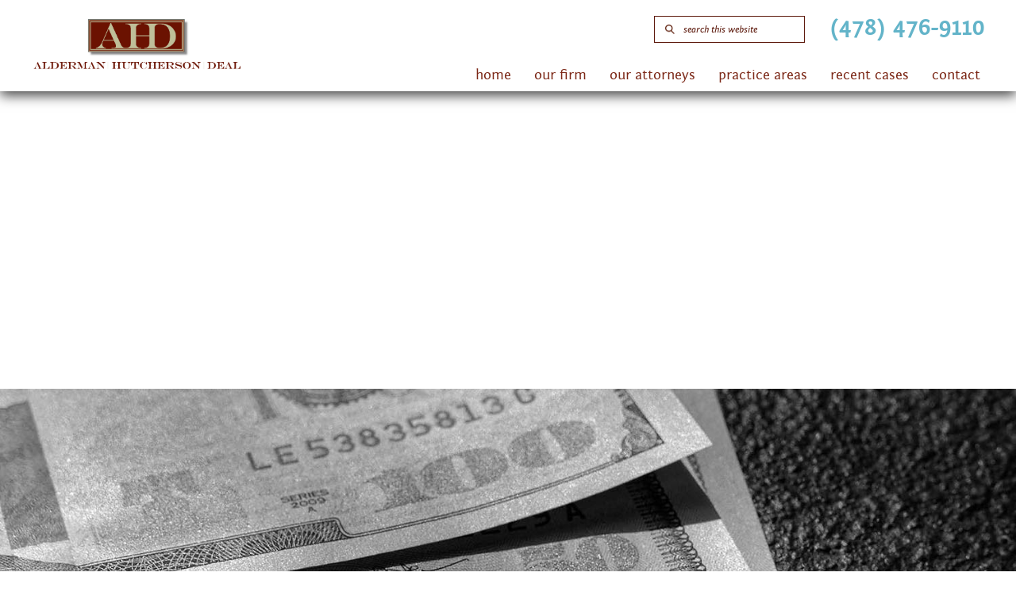

--- FILE ---
content_type: text/css
request_url: https://aldermanhutcherson.com/wp-content/cache/min/1/wp-content/themes/aldermanamphutcherson/style.css?ver=1750349953
body_size: 9527
content:
.body-class-home .anchor{margin-top:-97px;padding-top:97px}.anchor{margin-top:-145px;padding-top:145px}.widget:after,.post-password-form p:after,.search-form:after,.container:after,#header:after,#nav .drop:after{content:" ";display:block;clear:both}.header-info ul,#nav ul,.accordion,.widget ul,.footer-nav ul,.social-networks{margin:0;padding:0;list-style:none}html{-webkit-box-sizing:border-box;box-sizing:border-box;scroll-behavior:smooth;overflow-x:hidden}*,*:before,*:after{-webkit-box-sizing:inherit;box-sizing:inherit}*{margin:0;padding:0;max-height:1000000px}ul,ol,dl,p,h1,h2,h3,h4,h5,h6,address,form,table,blockquote,applet,embed,object,iframe,frameset{margin:0 0 30px}html,body,div,span,applet,embed,object,iframe,frameset,p,q,blockquote,sub,sup,a,abbr,acronym,font,img,small,center,h1,h2,h3,h4,h5,h6,b,strong,big,u,ins,i,cite,em,var,dfn,address,s,strike,del,dl,dt,dd,ol,ul,li,pre,code,kbd,samp,tt,fieldset,legend,form,label,table,caption,tbody,tfoot,thead,tr,th,td,article,aside,canvas,details,figcaption,figure,footer,header,hgroup,menu,nav,section,summary,time,mark,audio,video{border:0;background:none}article,aside,details,figcaption,figure,footer,header,main,nav,section,summary{display:block}body{color:#333;font:16px/1.875 "Old Standard TT",Georgia,Times,"Times New Roman",serif;background:#fff;overflow-y:visible;-webkit-text-size-adjust:100%;-ms-text-size-adjust:none}a{text-decoration:underline;color:#7c2817;outline:none}a:hover{text-decoration:none}img{max-width:100%;height:auto}video,iframe,object,embed{max-width:100%}input,textarea,select{font:100% "Old Standard TT",Georgia,Times,"Times New Roman",serif;color:#333;vertical-align:middle}textarea{overflow:auto;resize:vertical;vertical-align:top}input[type="text"],input[type="tel"],input[type="email"],input[type="url"],input[type="password"],input[type="search"],textarea{background:#fff;margin:0;-webkit-appearance:none;-webkit-border-radius:0;border:1px solid #ddd;padding:3px 7px}input[type="text"]:focus,input[type="tel"]:focus,input[type="email"]:focus,input[type="url"]:focus,input[type="password"]:focus,input[type="search"]:focus,textarea:focus{border-color:#919191}label{vertical-align:middle}button::-moz-focus-inner,input::-moz-focus-inner{padding:0;border:0}button,html input[type="button"],input[type="reset"],input[type="submit"]{-webkit-appearance:button;cursor:pointer}input[type="search"]{-webkit-appearance:none;-webkit-box-sizing:border-box;box-sizing:border-box}input[type="search"]::-webkit-search-cancel-button{-webkit-appearance:none}input[type="search"]::-webkit-search-decoration{display:none}h1,h2,h3,h4,h5,h6,b,strong,th{font-weight:700}h1{font-size:200%}h2{font-size:150%}h3{font-size:120%}h4{font-size:110%}h5{font-size:100%}h6{font-size:90%}i,cite,em,var,dfn,address{font-style:italic}u,ins{text-decoration:underline}s,strike,del{text-decoration:line-through}blockquote,blockquote:before,blockquote:after,q,q:before,q:after{quotes:none}blockquote:before,blockquote:after,q:before,q:after{content:""}blockquote{border-left:4px solid #ccc;padding-left:10px;margin-left:30px}sub,sup{font-size:75%;line-height:0;position:relative;vertical-align:baseline}sup{top:-.5em}sub{bottom:-.25em}table,caption,tbody,tfoot,thead,tr,th,td{border-collapse:collapse;border-spacing:0}th,td{border:1px solid #ccc;padding:3px 7px;text-align:left;vertical-align:top}th{border-color:#999;text-align:center;vertical-align:middle}ul{margin-left:1px}ul,ol{padding-left:3em}ul ul,ul ol,ol ul,ol ol{padding-left:3em;margin:0}ul>li{list-style-type:disc}dl dt{float:left;clear:left;padding-right:4px;font-weight:700}pre{max-width:100%;overflow:auto}.widget{margin-bottom:30px}.widget ul{padding-left:2em}.widget select{min-width:150px}.header-info{padding-top:10px}#header-search{float:left;padding:10px 0 7px 0;width:190px}#header.fixed-position #header-search{float:left;padding:0 0 7px 0}.fixed-position .header-info .tel{padding:0 18px 7px 14px}#header-search form{position:relative;margin:0}#header-search form::before{content:"";position:absolute;top:7px;left:10px;width:20px;height:20px;background-image:url(https://www.aldermanhutcherson.com/wp-content/themes/aldermanamphutcherson/images/search.png);background-position:center;background-repeat:no-repeat;background-size:12px}#header-search form input[type="search"]{padding-left:36px;font-family:"fontin",Arial,Helvetica,sans-serif;font-size:12px;font-style:italic;border:1px solid #5e1b0e;height:34px;background-color:transparent}.fixed-position #header-search form input[type="search"]{background-color:#fff}#header-search form input::-webkit-input-placeholder{color:#5e1b0e}#header-search form input::-moz-placeholder{color:#5e1b0e}#header-search form input:-ms-input-placeholder{color:#5e1b0e}#header-search form input::-ms-input-placeholder{color:#5e1b0e}#header-search form input::placeholder{color:#5e1b0e}#header-search form input[type="submit"]{display:none}.comment-form textarea,.post-password-form input[type="password"],.comment-form input[type="text"],.search-form input[type="search"]{margin:0 4px 0 0;width:300px}.post-password-form label{display:block}.post-password-form input[type="password"],.search-form input[type="search"]{width:100%}.post-password-form input,.search-form input{float:left;height:40px}.comment-form input[type="submit"],.post-password-form input[type="submit"],.search-form input[type="submit"]{display:inline-block;font:15px/20px "fontin",Arial,Helvetica,sans-serif;color:#fff;background:#540003;height:auto;padding:10px 18px;margin-top:2px;letter-spacing:1px;width:auto;border:none;text-transform:uppercase;margin-top:5px}.comment-form input[type="submit"]:hover,.post-password-form input[type="submit"]:hover,.search-form input[type="submit"]:hover{opacity:.8}.comment-form input[type="submit"]{float:none;display:block}.commentlist{margin:0 0 30px}.commentlist .edit-link{margin:0}.commentlist-item .commentlist-item{padding:0 0 0 3em}.comment,.commentlist-holder{overflow:hidden}.commentlist-item .commentlist-item,.commentlist-item+.commentlist-item{padding-top:30px}.commentlist .avatar-holder{float:left;margin:0 30px 4px 0}.comment-form label{display:block;padding-bottom:4px}.comment-form textarea{padding:3px 4px;overflow:auto;margin:0;height:120px;min-height:120px}.widget_calendar #next{text-align:right}.gallery-item dt{float:none;padding:0}.navigation{overflow:hidden;margin:0 0 30px}.navigation .next{float:left}.navigation .prev{float:right}.wp-caption{max-width:100%;clear:both;border:1px solid #ccc;padding:5px;margin-bottom:30px}.wp-caption img{vertical-align:top;margin:0}.wp-caption p{margin:10px 0 0}div.aligncenter{margin:0 auto 30px}img.aligncenter{display:block;margin:0 auto}.alignleft{float:left;margin:0 30px 4px 0}.alignright{float:right;margin:0 0 4px 30px}@media (max-width:640px){.alignright{float:none;margin:24px 0;display:block}}.mejs-container{margin-bottom:30px}.gallery,.alignnone,.gallery-caption,.sticky,.bypostauthor{height:auto}@font-face{font-display:swap;font-family:"fontin";src:url(../../../../../../themes/aldermanamphutcherson/fonts/fontin_sans_b_45b-webfont.eot);src:url("../../../../../../themes/aldermanamphutcherson/fonts/fontin_sans_b_45b-webfont.eot?#iefix") format("embedded-opentype"),url(../../../../../../themes/aldermanamphutcherson/fonts/fontin_sans_b_45b-webfont.svg) format("svg"),url(../../../../../../themes/aldermanamphutcherson/fonts/fontin_sans_b_45b-webfont.woff2) format("woff2"),url(../../../../../../themes/aldermanamphutcherson/fonts/fontin_sans_b_45b-webfont.woff) format("woff"),url(../../../../../../themes/aldermanamphutcherson/fonts/fontin_sans_b_45b-webfont.ttf) format("truetype");font-weight:700;font-style:normal}@font-face{font-display:swap;font-family:"fontin";src:url(../../../../../../themes/aldermanamphutcherson/fonts/fontin_sans_bi_45b-webfont.eot);src:url("../../../../../../themes/aldermanamphutcherson/fonts/fontin_sans_bi_45b-webfont.eot?#iefix") format("embedded-opentype"),url(../../../../../../themes/aldermanamphutcherson/fonts/fontin_sans_bi_45b-webfont.svg) format("svg"),url(../../../../../../themes/aldermanamphutcherson/fonts/fontin_sans_bi_45b-webfont.woff2) format("woff2"),url(../../../../../../themes/aldermanamphutcherson/fonts/fontin_sans_bi_45b-webfont.woff) format("woff"),url(../../../../../../themes/aldermanamphutcherson/fonts/fontin_sans_bi_45b-webfont.ttf) format("truetype");font-weight:700;font-style:italic}@font-face{font-display:swap;font-family:"fontin";src:url(../../../../../../themes/aldermanamphutcherson/fonts/fontin_sans_i_45b-webfont.eot);src:url("../../../../../../themes/aldermanamphutcherson/fonts/fontin_sans_i_45b-webfont.eot?#iefix") format("embedded-opentype"),url(../../../../../../themes/aldermanamphutcherson/fonts/fontin_sans_i_45b-webfont.svg) format("svg"),url(../../../../../../themes/aldermanamphutcherson/fonts/fontin_sans_i_45b-webfont.woff2) format("woff2"),url(../../../../../../themes/aldermanamphutcherson/fonts/fontin_sans_i_45b-webfont.woff) format("woff"),url(../../../../../../themes/aldermanamphutcherson/fonts/fontin_sans_i_45b-webfont.ttf) format("truetype");font-weight:400;font-style:italic}@font-face{font-display:swap;font-family:"fontin";src:url(../../../../../../themes/aldermanamphutcherson/fonts/fontin_sans_r_45b-webfont.eot);src:url("../../../../../../themes/aldermanamphutcherson/fonts/fontin_sans_r_45b-webfont.eot?#iefix") format("embedded-opentype"),url(../../../../../../themes/aldermanamphutcherson/fonts/fontin_sans_r_45b-webfont.svg) format("svg"),url(../../../../../../themes/aldermanamphutcherson/fonts/fontin_sans_r_45b-webfont.woff2) format("woff2"),url(../../../../../../themes/aldermanamphutcherson/fonts/fontin_sans_r_45b-webfont.woff) format("woff"),url(../../../../../../themes/aldermanamphutcherson/fonts/fontin_sans_r_45b-webfont.ttf) format("truetype");font-weight:400;font-style:normal}@font-face{font-display:swap;font-family:"fontin_sc";src:url(../../../../../../themes/aldermanamphutcherson/fonts/fontin_sans_sc_45b-webfont.eot);src:url("../../../../../../themes/aldermanamphutcherson/fonts/fontin_sans_sc_45b-webfont.eot?#iefix") format("embedded-opentype"),url(../../../../../../themes/aldermanamphutcherson/fonts/fontin_sans_sc_45b-webfont.woff2) format("woff2"),url(../../../../../../themes/aldermanamphutcherson/fonts/fontin_sans_sc_45b-webfont.woff) format("woff"),url(../../../../../../themes/aldermanamphutcherson/fonts/fontin_sans_sc_45b-webfont.ttf) format("truetype"),url("../../../../../../themes/aldermanamphutcherson/fonts/fontin_sans_sc_45b-webfont.svg#fontin_sans_scsmall_caps") format("svg");font-weight:400;font-style:normal}@font-face{font-display:swap;font-family:"icomoon";src:url(../../../../../../themes/aldermanamphutcherson/fonts/icomoon.eot?-4ty1ox);src:url("../../../../../../themes/aldermanamphutcherson/fonts/icomoon.eot?#iefix-4ty1ox") format("embedded-opentype"),url(../../../../../../themes/aldermanamphutcherson/fonts/icomoon.ttf?-4ty1ox) format("truetype"),url(../../../../../../themes/aldermanamphutcherson/fonts/icomoon.woff?-4ty1ox) format("woff"),url("../../../../../../themes/aldermanamphutcherson/fonts/icomoon.svg?-4ty1ox#icomoon") format("svg");font-weight:400;font-style:normal}[class^="icon-"],[class*=" icon-"]{font-family:"icomoon";speak:none;font-style:normal;font-weight:400;font-variant:normal;text-transform:none;line-height:1;-webkit-font-smoothing:antialiased;-moz-osx-font-smoothing:grayscale}.icon-arrow3:before{content:"\e602"}.icon-arrow1:before{content:"\e600"}.icon-arrow2:before{content:"\e601"}.jcf-select{display:inline-block;vertical-align:top;position:relative;background:#f4f4f4;width:100%;height:40px}.jcf-select select{z-index:1;left:0;top:0}.jcf-select .jcf-select-text{-o-text-overflow:ellipsis;text-overflow:ellipsis;white-space:nowrap;overflow:hidden;cursor:default;display:block;color:#757474;font:15px/40px "fontin",Arial,Helvetica,sans-serif;margin:0 33px 0 13px}.jcf-select .jcf-select-opener{position:absolute;text-align:center;width:30px;bottom:0;right:0;top:0}.jcf-select .jcf-select-opener:before{font-size:10px;line-height:40px;position:absolute;left:0;top:0;color:#999;content:"\e601";font-family:"icomoon";speak:none;font-style:normal;font-weight:400;font-variant:normal;text-transform:none;-webkit-font-smoothing:antialiased;-moz-osx-font-smoothing:grayscale}body>.jcf-select-drop{position:absolute;margin:-1px 0 0;z-index:9999}body>.jcf-select-drop.jcf-drop-flipped{margin:1px 0 0}.jcf-select .jcf-select-drop{position:absolute;margin-top:0;z-index:9999;top:100%;left:-1px;right:-1px}.jcf-select .jcf-drop-flipped{bottom:100%;top:auto}.jcf-select-drop .jcf-select-drop-content{border:1px solid #6e2516}.jcf-list-box{overflow:hidden;display:inline-block;border:1px solid #b8c3c9;min-width:200px;margin:0 15px}.jcf-list{display:inline-block;vertical-align:top;position:relative;background:#fff;font:14px/18px "fontin",Arial,Helvetica,sans-serif;width:100%}.jcf-list .jcf-list-content{vertical-align:top;display:inline-block;overflow:auto;width:100%}.jcf-list ul{list-style:none;padding:0;margin:0}.jcf-list ul li{overflow:hidden;display:block}.jcf-list .jcf-overflow{overflow:auto}.jcf-list .jcf-option{white-space:nowrap;overflow:hidden;cursor:default;display:block;padding:5px 9px;color:#656565;height:1%}.jcf-list .jcf-disabled{background:#fff!important;color:#aaa!important}.jcf-select-drop .jcf-hover,.jcf-list-box .jcf-selected{background:#e6e6e6;color:#000}.jcf-list .jcf-optgroup-caption{white-space:nowrap;font-weight:700;display:block;padding:5px 9px;cursor:default;color:#000}.jcf-list .jcf-optgroup .jcf-option{padding-left:30px}.jcf-disabled{background:#ddd!important}#wrapper{overflow:hidden;width:100%}.left{float:left}.right{float:right}.container{max-width:1077px;padding-left:10px;padding-right:10px;margin:0 auto}.body-class-home .bg-stretch .img-fix{background-position:top center!important}@media only screen and (max-width:960px){.body-class-home .bg-stretch .img-fix{background-size:cover!important}.body-class-home .bg-stretch{display:-webkit-box;display:-ms-flexbox;display:flex;-webkit-box-orient:vertical;-webkit-box-direction:normal;-ms-flex-direction:column;flex-direction:column}}@media only screen and (max-width:767px){.body-class-home #hero-headline{margin-left:0;margin-top:20px}.body-class-home #hero-headline{position:relative;-webkit-box-ordinal-group:3;-ms-flex-order:2;order:2;max-width:unset;bottom:unset;text-align:center}.body-class-home #hero-headline h1{margin-bottom:0;color:#7c2817;text-shadow:none}.body-class-home .bg-stretch{position:relative}.body-class-home .bg-stretch .img-fix{background-size:100%!important;min-height:60vw}#hero-badges{position:relative!important;-webkit-box-ordinal-group:4;-ms-flex-order:3;order:3}.body-class-home .top-section{min-height:unset}}.bg-stretch{overflow:hidden;position:absolute;left:0;right:0;top:0;bottom:0}.bg-stretch::before{content:'';width:100%;height:100%;display:inline-block;position:absolute;background:rgb(255,255,255);background:-o-linear-gradient(top,rgba(255,255,255,0) 0%,rgba(255,255,255,0) 50%,rgba(255,255,255,1) 100%);background:-webkit-gradient(linear,left top,left bottom,from(rgba(255,255,255,0)),color-stop(50%,rgba(255,255,255,0)),to(rgba(255,255,255,1)));background:linear-gradient(180deg,rgba(255,255,255,0) 0%,rgba(255,255,255,0) 50%,rgba(255,255,255,1) 100%);filter:progid:DXImageTransform.Microsoft.gradient(startColorstr="#ffffff",endColorstr="#ffffff",GradientType=1)}.inner-page .bg-stretch::before{display:none}.bg-stretch img{max-width:none}.img-fix{background-size:cover!important;background-position:center!important;width:100%;height:100%;background-repeat:no-repeat!important}#hero-headline{position:absolute;bottom:232px;left:0;margin-left:40px;max-width:300px}#hero-headline h1{color:#fff;font-style:italic;font-weight:400;font-size:45px;line-height:normal;text-shadow:2px 2px 8px #000}#hero-badges{width:50%;display:-webkit-box;display:-ms-flexbox;display:flex;-webkit-box-align:center;-ms-flex-align:center;align-items:center;-webkit-box-pack:justify;-ms-flex-pack:justify;justify-content:space-between;position:absolute;bottom:126px;left:40px}#hero-badges a{padding:0 10px}#hero-badges a:first-child{padding:0 10px 0 0}#hero-badges a:last-child{padding:0 0 0 10px}#hero-badges img{width:100%!important;height:auto!important;margin-top:0!important;margin-left:0!important}h3.gform_title{margin:0!important;color:#6e2516;text-transform:uppercase}.gform_description{line-height:18px;font-style:italic;color:#63b4c9;font-family:"fontin";width:100%}.gform_wrapper .field_sublabel_below .ginput_complex.ginput_container label{display:none!important}.gform_fields{padding-left:0}.gfield_label{display:none}.gform_wrapper ul.gform_fields li.gfield{padding-right:0!important;margin-top:8px!important;margin-bottom:0;list-style-type:none}.gform_wrapper input,.gform_wrapper textarea{font-family:"fontin"!important;width:100%!important;font-size:14px!important;padding:10px!important;margin-top:0!important}.gform_wrapper input::-webkit-input-placeholder,.gform_wrapper textarea::-webkit-input-placeholder{color:#999}.gform_wrapper input::-moz-placeholder,.gform_wrapper textarea::-moz-placeholder{color:#999}.gform_wrapper input:-ms-input-placeholder,.gform_wrapper textarea:-ms-input-placeholder{color:#999}.gform_wrapper input::-ms-input-placeholder,.gform_wrapper textarea::-ms-input-placeholder{color:#999}.gform_wrapper input::placeholder,.gform_wrapper textarea::placeholder{color:#999}@media (max-width:960px){.gform_footer input[type=submit]{margin-bottom:0!important}.gform_footer{display:-webkit-box;display:-ms-flexbox;display:flex;-webkit-box-align:center;-ms-flex-align:center;align-items:center}.gform_footer::after{top:unset!important}}.gform_footer{position:relative}.gform_footer input{font-style:normal;text-transform:uppercase;font-size:16px!important}.gform_footer::after{position:absolute;top:30px;right:30px;color:#a76264;display:inline-block;vertical-align:middle;content:"\e600";font-family:"icomoon";speak:none;font-style:normal;font-weight:400;font-variant:normal;text-transform:none;line-height:1;-webkit-font-smoothing:antialiased;-moz-osx-font-smoothing:grayscale}.gform_wrapper textarea.medium{height:100px!important}#hero-contact{position:absolute;right:40px;height:100%;display:-webkit-box;display:-ms-flexbox;display:flex;-webkit-box-align:center;-ms-flex-align:center;align-items:center;padding-top:116px;padding-bottom:67px;z-index:10}.footer-contact{display:none}.footer-contact .gform_wrapper{border-top:1px solid #ddd;padding-top:32px}@media only screen and (max-width:960px){#hero-headline{bottom:192px}#hero-badges{width:100%;background-color:rgba(255,255,255,.8);bottom:0;left:0;padding:20px 40px}.inner-page .top-section.no-thumbnail{min-height:185px!important}#hero-contact{display:none}.footer-contact{display:block}.content-nav{position:static!important}.accordion{float:none!important}.accordion li{float:none!important;margin:0!important}.accordion li.active>a{background:#333!important}.accordion .slide{position:static!important;width:100%!important;text-align:center!important;background:#333!important}}#hero-contact .gform_wrapper{background:rgba(255,255,255,.8);border:1px solid #fff;padding:20px}#hero-contact .gform_heading{text-align:center}.inner-page .gform_wrapper{margin:0;margin-top:-13px}table{width:100%}img{vertical-align:top}.button{display:inline-block;font:18px "fontin",Arial,Helvetica,sans-serif;color:#fff;background:#540003;text-decoration:none;padding:12px 18px;margin-top:2px;letter-spacing:1.7px;text-transform:uppercase}.button span{font-size:18px;text-transform:uppercase;font-style:normal}.button em{margin-left:22px;color:#a76264;display:inline-block}.button:hover{background:#880005}.button:hover em{color:#fe8b90}h1,h2,h3{font-family:"fontin"}.inner-page .top-section{min-height:490px}@media (min-width:961px){.body-class-home .top-section{margin-top:110px}.body-class-home #header{position:fixed;top:0;width:100%}.body-class-home.body-class-admin-bar #header{top:32px}.body-class-home .bg-stretch .img-fix{background-position:top center!important;width:calc(100% - 393px)!important;background-size:cover!important}.body-class-home #hero-contact{right:0!important;top:-40px;padding-top:0!important}}@media (min-width:961px) and (max-width:1023px){.body-class-home .top-section{margin-top:150px!important}.body-class-home #hero-contact{width:300px}.body-class-home #hero-contact .gform_wrapper{background-color:#ffffff!important}.body-class-home .bg-stretch .img-fix{width:calc(100% - 300px)!important}}@media (min-width:1025px){.body-class-page-id-6 .top-section,.body-class-page-id-10 .top-section,.body-class-page-id-394 .top-section{min-height:600px;height:60vw}.body-class-page-id-6 .bg-stretch img{margin-top:-22vw!important}.body-class-page-id-10 .bg-stretch img{margin-top:0!important}}@media (min-width:961px) and (max-width:1024px){.body-class-page-id-6 .top-section,.body-class-page-id-10 .top-section,.body-class-page-id-394 .top-section{min-height:65vw}.body-class-page-id-6 .bg-stretch img{margin-top:-17vw!important}.body-class-page-id-10 .bg-stretch img{margin-top:0!important}}@media (max-width:960px){.body-class-page-id-6 .bg-stretch img{margin-top:-22vw!important}.body-class-page-id-10 .bg-stretch img{margin-top:0!important}}@media (max-width:767px){.inner-page.body-class-page-id-6 .top-section .bg-stretch img{-o-object-position:50% 30%;object-position:50% 30%}}.inner-page.body-class-page-id-187 .top-section .bg-stretch img,.inner-page.body-class-page-id-394 .top-section .bg-stretch img{margin-top:0!important}.body-class-page-id-238 .top-section,.body-class-page-id-218 .top-section{min-height:auto}.inner-page .top-section.no-thumbnail{min-height:0}.inner-page .header-info{display:block}.inner-page .header-info ul li{padding-top:33px}.inner-page .header-info ul li:before{background:#333;top:40px}.inner-page .header-info ul a{color:#333}.inner-page #header{padding-bottom:0}.inner-page #header.fixed-position #nav ul li{margin-left:45px}.inner-page #header.fixed-position .header-info ul li:before{background:#d3ccbc}.inner-page #header.fixed-position .header-info ul a{color:#d3ccbc}.inner-page #header.fixed-position .header-info ul a:hover{opacity:.7}#nav{float:right;padding:82px 25px 0 10px}#nav .drop{margin:0;max-width:none}#nav ul{text-align:right;padding-right:20px}#nav ul li{margin-left:25px}#nav ul li:first-child{margin:0}.top-section{position:relative;min-height:692px}.top-section.no-thumbnail{min-height:0}.top-section.no-thumbnail .bg-stretch{display:none}#header .quicklinks{display:none}@media only screen and (max-width:960px){#header .quicklinks{display:table;width:100%;position:sticky;z-index:999}.mobile-contact{background-color:#fff;color:#63b4c9}.mobile-call{background-color:#63b4c9}.mobile-call a{color:#fff!important;text-decoration:none!important}.mobile-contact,.mobile-call{width:50%;float:left;text-align:center;display:block;padding:10px;border:1px solid #63b4c9;border-left:0;font-size:14px;font-family:fontin}.mobile-contact i,.mobile-call i{padding-right:10px}}#header{background:rgba(255,255,255,.8);-webkit-box-shadow:0 5px 15px rgba(0,0,0,.75);box-shadow:0 5px 15px rgba(0,0,0,.75);text-align:center;overflow:hidden;padding-bottom:0;position:relative;-o-transition:0.5s;transition:0.5s;-webkit-transition:0.5s;-moz-transition:0.5s;z-index:99}@media (max-width:960px){.body-class-admin-bar #header{position:fixed;top:32px;width:100%}#header{position:fixed;top:0;width:100%}.top-section{margin-top:159px}}@media (max-width:782px){.body-class-admin-bar #header{position:fixed;top:46px;width:100%}.body-class-admin-bar .top-section{margin-top:113px}}@media (max-width:767px){.top-section{margin-top:113px}}#header .logo{margin-left:25px;float:left}#header.fixed-position{z-index:20;right:0;-webkit-box-shadow:0 5px 10px rgba(0,0,0,.35);box-shadow:0 5px 10px rgba(0,0,0,.35);background:#6e2516;padding-bottom:6px;overflow:visible;position:fixed;top:0;left:0}#header.fixed-position .logo.fixed{display:block;float:left;width:143px;padding:3px 0 0;margin:0 0 0 40px}#header.fixed-position .logo.normal{display:none}#header.fixed-position .header-info{display:block}#header.fixed-position #nav{float:right;padding:10px 40px 0 10px}#header.fixed-position #nav .fix-show{display:inline}#header.fixed-position #nav .drop{max-width:none;margin:0}#header.fixed-position #nav ul{padding:45px 0 0}#header.fixed-position #nav ul li{font-size:17px;line-height:22px}#header.fixed-position #nav ul li>a{color:#d3ccbc}#header.fixed-position #nav .right li,#header.fixed-position #nav .right li+li,#header.fixed-position #nav .left li,#header.fixed-position #nav .left li+li{margin-left:44px}.logo{width:295px;position:relative;z-index:5;float:left;margin:0;padding:10px 10px 13px 10px}.logo.fixed{display:none}.header-info{position:absolute;right:0;top:0;z-index:2;font-family:"fontin",Arial,Helvetica,sans-serif;padding-right:21px}.header-info .tel{font:30px "fontin",Arial,Helvetica,sans-serif;color:#63b4c9;float:right;padding:8px 18px 7px 14px;text-transform:uppercase;margin-left:18px;letter-spacing:1px}.header-info .tel a{color:#63b4c9;text-decoration:none;font-weight:900}.header-info .hold{float:right;display:-webkit-box;display:-ms-flexbox;display:flex;-webkit-box-align:center;-ms-flex-align:center;align-items:center}.header-info .hold .info{font-style:italic;color:#63b4c9;margin-left:32px}.header-info ul{display:inline-block;vertical-align:middle}.header-info ul li{font-size:13px;line-height:16px;list-style:none;float:left;position:relative;padding:13px 0 0 21px;margin-left:15px}.header-info ul li:first-child:before{display:none}.header-info ul li:before{content:"";background:#d3ccbc;height:3px;width:3px;border-radius:3px;position:absolute;left:0;top:20px}.header-info ul a{text-decoration:none;color:#d3ccbc}.header-info ul a:hover{color:#000}#nav{font-family:"fontin",Arial,Helvetica,sans-serif}#nav .nav-opener{display:none}#nav .drop{max-width:1365px;margin:-4px auto 0;position:relative}#nav .mobile-only{display:none}#nav .fix-show{display:none}#nav .left li+li{margin-left:164px}#nav .right{padding-right:7px}#nav .right li+li{margin-left:148px}#nav li{list-style:none;display:inline-block;vertical-align:middle;font-size:18px;line-height:25px}#nav li>a{text-decoration:none}#nav li>a:hover{opacity:.7}#main{position:relative}.content-nav{position:absolute;left:0;right:0;bottom:100%;background:rgba(0,0,0,.65);color:#fff}.content-nav .tel{float:left;position:relative;padding-right:33px}.content-nav .tel a{text-decoration:none;color:#fff}.content-nav .tel:before{content:"";position:absolute;right:0;top:13px;height:3px;width:3px;border-radius:3px;background:#fff}.content-nav address{float:right;margin:0 0 0 24px;font-style:normal}.content-nav .right{font-size:23px;line-height:28px;margin:10px 21px 0 0;display:none}.accordion{float:left;font-family:"fontin",Arial,Helvetica,sans-serif}.accordion li{float:left;list-style:none;margin-right:3px;position:relative}.accordion li.active>a{background:transparent}.accordion li>a{color:#fff;display:block;background:#63b4c9;text-decoration:none;padding:20px 63px 17px 40px;position:relative;letter-spacing:1.7px;min-width:130px;text-transform:uppercase}.accordion li>a strong{font-weight:400;font-style:normal}.accordion li>a:hover{background:transparent}.accordion li>a:before{font-size:10px;font-family:"icomoon";speak:none;font-style:normal;font-weight:400;font-variant:normal;text-transform:none;line-height:1;-webkit-font-smoothing:antialiased;-moz-osx-font-smoothing:grayscale;content:"\e602";color:#9cdeef;position:absolute;right:17px;top:30px}.accordion .slide{position:absolute;bottom:100%;left:0;background:rgba(0,0,0,.65);width:336px;font:14px/18px "Old Standard TT",Georgia,Times,"Times New Roman",serif;padding:9px 18px 18px}.accordion .slide p{margin-bottom:18px}.accordion .slide a{color:#7ae2fd;text-decoration:none}.accordion .slide a:hover{opacity:.8}.accordion .slide .title{display:block;font:17px/22px "fontin",Arial,Helvetica,sans-serif;margin-bottom:9px}.accordion .slide .img{margin-bottom:9px}.description-block{background:#ebebdf url(../../../../../../themes/aldermanamphutcherson/images/line-bg.png);padding:31px 0 13px;-webkit-box-shadow:inset 0 -300px 140px -140px #ebebdf;box-shadow:inset 0 -300px 140px -140px #ebebdf}.description-block .container{position:relative;z-index:2}.description-block .title,.description-block h1{display:block;margin:0 0 35px;font:24px/30px "fontin",Arial,Helvetica,sans-serif;color:#7c2817}.description-block .two-col{overflow:hidden}.body-class-page-id-157 .description-block .two-col .column{float:none;width:100%;padding-left:0!important}.description-block .two-col .column{float:left;width:50%}.description-block .two-col .column+.column{padding-left:10px}.three-columns,.two-columns{padding:50px 0 21px;overflow:hidden;margin:0 -35px;font-size:0;letter-spacing:-4px}.three-columns.add,.two-columns.add{padding:42px 0 43px}.three-columns.add .name,.two-columns .name{margin-bottom:7px}.three-columns.add .title,.two-columns .title{text-transform:uppercase;font-family:"fontin_sc"}.two-columns .column{display:inline-block;vertical-align:top;padding:0 35px 20px;width:48%;font-size:14px;line-height:26px;letter-spacing:0}.three-columns .column{display:inline-block;vertical-align:top;padding:0 35px 20px;width:33.33%;font-size:14px;line-height:26px;letter-spacing:0}.three-columns .title,.three-columns .name,.two-columns .title,.two-columns .name{display:block;font-family:"fontin_sc"}.three-columns .name,.two-columns .name{font-size:18px;line-height:22px;margin-bottom:-1px;letter-spacing:1px;font-weight:400;text-transform:uppercase}.three-columns .name a,.two-columns .name a{text-decoration:none}.three-columns .name a:hover,.two-columns .name a:hover{text-decoration:underline}.three-columns .img,.two-columns .img{margin-bottom:26px}.three-columns .title,.two-columns .title{font-size:16px;line-height:18px;font-style:italic;color:#63b4c9;margin-bottom:10px;text-transform:none;font-family:"fontin"}.three-columns p,.two-columns p{margin-bottom:10px;letter-spacing:-.2px}.main-heading{background:#63b4c9;color:#fff;padding:30px 0 24px}.main-heading .select-holder{width:278px;margin:-9px 0 -2px 10px;position:relative}.main-heading .select-holder .jcf-select{background:#fff}.main-heading .select-holder form{margin-bottom:0}.main-heading h1{font-size:27px;line-height:30px;margin:0;font-weight:400;text-transform:uppercase;letter-spacing:1.7px}.main-heading h1 span{font-size:27px;font-family:"fontin",Arial,Helvetica,sans-serif;text-transform:uppercase;font-style:normal}.client-content{margin-bottom:1px}.client-content .block{background:#ebebdf;padding:41px 0 0;position:relative}.client-content .block .right-img{position:absolute;right:0;bottom:0}.client-content .block .container{position:relative;z-index:2}.client-content .title{display:block;font:24px/30px "fontin",Arial,Helvetica,sans-serif;color:#7c2817;margin:0 0 27px}.client-content .hold{overflow:hidden;padding-bottom:35px}.client-content .text-wrap{float:left;width:85%}.client-content .text-wrap a{text-decoration:none}.client-content .text-wrap a:hover{text-decoration:underline}.client-content .text-wrap .button:hover{text-decoration:none}.client-content .quote-wrap{float:right;width:31%}.slideshow{position:relative}.slideshow .slide{position:absolute;z-index:1;left:0;top:0}.slideshow .slide.active{z-index:2}.slideshow blockquote{border:none;margin:0;padding:0;text-align:right;color:#333;font-size:27px;line-height:34px;font-style:italic;position:relative}.slideshow blockquote:after{font-size:60px;content:"“";color:#666;position:absolute;left:0;top:25px}.slideshow blockquote q{display:block;margin-bottom:23px}.slideshow blockquote q:after{display:inline-block;vertical-align:middle;font-size:60px;content:"”";color:#666;margin:0 5px 0 4px;position:relative;top:11px}.slideshow blockquote cite{display:block;color:#666;font-size:14px;line-height:18px}.slideshow blockquote cite a{color:#666;text-decoration:none}.slideshow blockquote cite a:hover{text-decoration:underline}.slideshow blockquote mark{padding-left:34px;font-style:normal;text-transform:uppercase;color:#333;display:block;font:30px/35px "fontin",Arial,Helvetica,sans-serif}#two-columns{padding-top:25px}#two-columns h2{font-size:22px;line-height:26px;font-weight:400;color:#7c2817;margin-bottom:4px;text-transform:uppercase}#content{float:left;width:72%}#content .hold{padding-top:20px}#content .hold h2{margin-bottom:14px}#content .align-left{margin:6px 20px 4px 0}#sidebar{float:right;width:25%;padding:4px 0 0 7px}#sidebar h2{font-size:21px;padding-left:5px}#sidebar h2.add{margin-bottom:-4px}.widget{font-family:"fontin",Arial,Helvetica,sans-serif;margin-bottom:34px}.widget+.widget{padding-top:36px;border-top:1px solid #ddd}.widget.no-border{border:none;margin-bottom:44px;padding-top:0}.widget .title{display:block;font-style:italic;font-size:16px;line-height:20px;font-weight:400;color:#63b4c9;padding:0 0 8px 5px}.widget ul{padding:0 0 0 5px}.widget ul li{margin-bottom:6px;list-style:none}.widget ul a{color:#757474;text-decoration:none}.widget ul a:hover{color:#7c2817}.widget select{width:100%;height:40px}.wpcf7-form{padding-top:9px}.wpcf7-form .wpcf7-form-control-wrap{width:100%;display:block;margin-bottom:10px}.wpcf7-form .wpcf7-form-control{width:100%;height:40px;font:13px/18px "fontin",Arial,Helvetica,sans-serif;padding:5px 11px;color:#999}.wpcf7-form .wpcf7-form-control::-webkit-input-placeholder{color:#999}.wpcf7-form .wpcf7-form-control::-moz-placeholder{opacity:1;color:#999}.wpcf7-form .wpcf7-form-control:-moz-placeholder{color:#999}.wpcf7-form .wpcf7-form-control:-ms-input-placeholder{color:#999}.wpcf7-form .wpcf7-form-control.placeholder{color:#999}.wpcf7-form .wpcf7-form-control.wpcf7-textarea{height:158px;padding:11px;min-height:158px!important;width:100%!important;color:#999}.wpcf7-form .wpcf7-form-control.wpcf7-textarea::-webkit-input-placeholder{color:#999}.wpcf7-form .wpcf7-form-control.wpcf7-textarea::-moz-placeholder{opacity:1;color:#999}.wpcf7-form .wpcf7-form-control.wpcf7-textarea:-moz-placeholder{color:#999}.wpcf7-form .wpcf7-form-control.wpcf7-textarea:-ms-input-placeholder{color:#999}.wpcf7-form .wpcf7-form-control.wpcf7-textarea.placeholder{color:#999}.wpcf7-form .wpcf7-form-control.wpcf7-submit{display:inline-block;font:15px/20px "fontin",Arial,Helvetica,sans-serif;color:#fff;background:#540003;height:auto;padding:10px 18px;margin-top:2px;letter-spacing:1px;width:auto;border:none;text-transform:uppercase;margin-top:5px}.wpcf7-form .wpcf7-form-control.wpcf7-submit:after{margin-left:31px;color:#a76264;display:inline-block;vertical-align:middle;content:"\e600";font-family:"icomoon";speak:none;font-style:normal;font-weight:400;font-variant:normal;text-transform:none;line-height:1;-webkit-font-smoothing:antialiased;-moz-osx-font-smoothing:grayscale}.wpcf7-form .wpcf7-form-control.wpcf7-submit:hover{opacity:.7}.social-networks .stButton{width:28px!important}.social-networks .stButton .facebook{background-image:url(https://www.aldermanhutcherson.com/wp-content/uploads/2015/07/facebook.jpg)}.social-networks .stButton .googleplus{background-image:url(https://www.aldermanhutcherson.com/wp-content/uploads/2015/07/google.jpg)}.social-networks .stButton .linkedin{background-image:url(https://www.aldermanhutcherson.com/wp-content/uploads/2015/07/linkedin.jpg)}.social-networks .stButton .chicklets{padding:0;height:28px;width:28px;background-size:28px 28px}.footer-nav{background:#63b4c9;text-align:center;padding:15px 0 13px}.footer-nav li{list-style:none;display:inline-block;font:15px/20px "fontin_sc",Arial,Helvetica,sans-serif;text-transform:uppercase;margin:0 37px}.footer-nav li a{color:#fff;text-decoration:none;-webkit-transition:color .2s linear;-o-transition:color .2s linear;transition:color .2s linear}.footer-nav li a:hover{color:#222}.address-block{position:relative;padding:32px 0 36px}.address-block .wrap{color:#333;text-align:center;margin:0 16px 0 0;width:458px;border:1px solid #cecece;float:right;background:rgba(255,255,255,.85);padding:7px 10px 12px;font:18px/24px "fontin_sc",Arial,Helvetica,sans-serif}.address-block address{font-style:normal}.address-block .tel{display:block;margin-bottom:5px}.address-block .tel a{color:#333;text-decoration:none}.address-block .logo{margin-bottom:33px}.footer-bottom{background:#000;overflow:hidden;padding:10px 13px;text-align:center}.copyright{padding:9px 0 9px 0;overflow:hidden;display:block;color:#666;text-transform:uppercase;font:12px/15px "fontin_sc",Arial,Helvetica,sans-serif}.copyright a{color:#999;text-decoration:none;-webkit-transition:color .2s linear;-o-transition:color .2s linear;transition:color .2s linear}.copyright a:hover{color:#fff}.social-network.right{float:none;padding-left:0;margin-bottom:0}.social-network li{list-style:none;float:none;margin-left:0}.social-networks a{height:28px;width:28px;background:#666;display:block;overflow:hidden;text-indent:-9999px;position:relative;-webkit-transition:background .2s linear;-o-transition:background .2s linear;transition:background .2s linear}.social-networks a:before{background:url(../../../../../../themes/aldermanamphutcherson/images/sprite.png) no-repeat -1px -1px;height:24px;width:12px;position:absolute;left:8px;top:4px;content:""}.social-networks a.gplus:before{background-position:-18px 0;height:17px;width:16px;left:8px;top:6px}.social-networks a.linked:before{background-position:-38px -1px;height:18px;width:20px;left:4px}.social-networks a:hover{background:#63b4c9}@media only screen and (min-width:1025px){.tel a{pointer-events:none;cursor:default}}@media all and (min-width:1281px) and (max-width:1920px){#hero-headline{position:absolute;bottom:272px}}@media all and (max-width:1499px){.inner-page #header.fixed-position #nav ul li{margin-left:25px}#nav .drop{max-width:1100px}#nav .left li+li{margin-left:80px}#nav .right{padding-right:7px}#nav .right li+li{margin-left:80px}.accordion li>a{padding:20px 63px 17px 40px}}@media all and (max-width:1199px){.inner-page #nav{padding-bottom:10px}#nav .drop{max-width:1000px}.content-nav .right{font-size:18px;line-height:22px}.content-nav address{margin-left:10px}.content-nav .tel{padding-right:10px}.accordion li>a:before{font-size:7px;right:10px}#content{width:68%}#sidebar{width:30%}.footer-nav li{margin:0 25px}}@media all and (min-width:961px) and (max-width:1123px){.img-fix{background-size:auto!important;background-position:right top!important}}@media all and (max-width:1036px){#nav{}}@media all and (max-width:1024px){#header.fixed-position #header-search{width:auto}#header.fixed-position .header-info .hold{-webkit-box-orient:horizontal;-webkit-box-direction:normal;-ms-flex-direction:row;flex-direction:row}#header.fixed-position .header-info .hold .info{margin-left:32px}.header-info .hold{-webkit-box-orient:vertical;-webkit-box-direction:normal;-ms-flex-direction:column;flex-direction:column;margin-top:-5px}#header-search{width:100%}.header-info .hold .info{margin-left:0}.fixed-position .tel{padding:0 0 7px 14px!important;margin-left:18px!important}#hero-contact{padding-top:152px}.header-info .tel{padding:0;margin-left:0}.body-class-home .two-columns .column{width:100%;display:block;text-align:center}#sidebar{width:auto;float:none;padding:0;clear:both;border-top:1px solid #ddd;padding-top:44px}.header-info{padding-right:40px}#header-search{float:none;padding:0}#header-search form{margin:0 0 10px}#nav{float:right;padding:0;margin:0 auto;width:100%;padding-bottom:10px}#nav .drop{margin:auto 0;max-width:100%}#nav ul{text-align:center;padding-right:0}#header.fixed-position #nav{width:auto}#header.fixed-position #nav .right{float:right}#header.fixed-position #nav .left{float:left}#header.fixed-position #nav .right li,#header.fixed-position #nav .right li+li,#header.fixed-position #nav .left li,#header.fixed-position #nav .left li+li{margin:0 0 0 40px}#header .logo{margin:auto;float:none}#nav .drop{max-width:none;margin-top:0;text-align:center}#nav .left{float:none;display:inline;text-align:center}#nav .left li{margin:0 5%}#nav .left li+li{margin:0 5%}#nav .right{float:none;display:inline;padding:0;text-align:center}#nav .right li{margin:0 5%}#nav .right li+li{margin:0 5%}.content-nav .right{display:none}.accordion li:last-child .slide{left:auto;right:0}.three-columns{margin:0 -20px}.three-columns .column{padding:0 20px}.client-content .text-wrap{width:57%}.client-content .quote-wrap{width:40%}#content{width:100%}.footer-nav li{margin:0 8px}}@media only screen and (max-width:960px){.img-fix{background-size:auto!important;background-position:48% 0%!important}.bg-stretch::before{display:none!important}#header.fixed-position{padding-bottom:0}#header.fixed-position .logo.fixed{padding:10px 10px 13px 10px;width:100px}#header.fixed-position .logo.fixed{margin:0 0 0!important}.header-info{display:none!important}#nav{display:none}}@media only screen and (max-width:767px){.commentlist-item .commentlist-item{padding:0}}@media all and (max-width:767px){.body-class-page-id-238 main,.body-class-page-id-218 main{margin-top:114px}.inner-page #header{margin-bottom:-92px}.inner-page .no-thumbnail #header{margin-bottom:0}.inner-page #header .logo{margin:0 0 0 15px!important}#header.fixed-position .logo.fixed{margin:0 0 0 15px!important}.inner-page .top-section{min-height:1px!important;height:50vw}.inner-page .top-section.no-thumbnail{min-height:150px!important}#hero-headline{margin-left:17px}#hero-badges{padding:17px 20px}#hero-headline h1{font-size:40px}.inner-page #header{background:#6e2516}.inner-page .top-section .bg-stretch img{margin-top:0!important;margin-left:0!important;width:100%!important;height:100%!important;-o-object-fit:cover;object-fit:cover;-o-object-position:top center;object-position:top center}.inner-page #header .logo{width:100px;margin:0 0 30px}.inner-page #header.fixed-position #nav ul li{margin-left:0}.inner-page #nav{padding:0}.inner-page #nav ul{text-align:center;padding:0}.inner-page #nav ul li{font-size:20px;line-height:25px;margin:0}.top-section{min-height:480px}#header.fixed-position{padding-bottom:0}#header.fixed-position .header-info .tel,#header.fixed-position .header-info .tel a{color:#fff}#header.fixed-position .logo.normal{display:none}#header.fixed-position .logo.fixed{display:block;float:left;width:100px}#header.fixed-position #nav{padding:0}#header.fixed-position #nav .right{float:none}#header.fixed-position #nav .right li,#header.fixed-position #nav .right li+li{margin:0}#header.fixed-position #nav .left{float:none}#header.fixed-position #nav .left li,#header.fixed-position #nav .left li+li{margin:0}#header.fixed-position #nav ul{padding:0}#header.fixed-position #nav ul li{font-size:20px;line-height:25px}#header.fixed-position #nav ul li>a{color:#6e2516}#header.fixed-position #nav ul li>a:hover{color:#fff}#header{padding-bottom:0;overflow:visible;-webkit-box-shadow:none;box-shadow:none}.logo.normal{display:none}.logo.fixed{display:block;float:left;width:100px}.header-info{display:block;margin:2px 10px 0 0;right:auto;left:5px;top:auto;bottom:5px}.header-info ul{display:none}.header-info .tel,.header-info .hold .tel{background:transparent;font-size:18px;line-height:22px;padding:0;color:#000;margin:0}.header-info .tel a{color:#000}.header-info .hold{background:transparent;min-width:1px;border:none;padding:0;margin:0}.header-info .hold .tel{font-size:18px;line-height:22px;color:#000;margin:0}.header-info .hold .tel a{font-size:18px;color:#000}.header-info .hold{display:-webkit-box;display:-ms-flexbox;display:flex;-webkit-box-align:center;-ms-flex-align:center;align-items:center}#nav .mobile-only{display:block}#nav .drop{z-index:99;position:absolute;left:0;right:0;top:100%;max-height:0;overflow:hidden;background:rgba(255,255,255,.8);-webkit-transition:opacity .4s linear;-o-transition:opacity .4s linear;transition:opacity .4s linear;opacity:0}#nav .nav-opener{display:block;float:right;width:40px;height:40px;background:#000;background:rgba(0,0,0,.5);position:relative;border-radius:3px;margin:25px 10px 0 0}#nav .nav-opener:before,#nav .nav-opener:after,#nav .nav-opener span{background:#fff;border-radius:4px;position:absolute;top:50%;left:20%;right:20%;height:4px;margin-top:-2px;-webkit-transition:all .2s linear;-o-transition:all .2s linear;transition:all .2s linear}#nav .nav-opener:before,#nav .nav-opener:after{content:"";top:30%}#nav .nav-opener:after{top:70%}#nav .left,#nav .right{display:block}#nav .left li,#nav .left li+li,#nav .right li,#nav .right li+li{margin:0}#nav ul li{display:block;margin:0}#nav ul li>a{padding:5px 10px;display:block}#nav ul li>a:hover{color:#fff;background:#6e2516}.nav-active #nav .drop{opacity:1;max-height:400px;overflow:visible}.nav-active #nav .nav-opener:hover{opacity:.9}.nav-active #nav .nav-opener span{opacity:0}.nav-active #nav .nav-opener:before,.nav-active #nav .nav-opener:after{-webkit-transform:rotate(45deg);-ms-transform:rotate(45deg);transform:rotate(45deg);top:50%;left:15%;right:15%}.nav-active #nav .nav-opener:after{-webkit-transform:rotate(-45deg);-ms-transform:rotate(-45deg);transform:rotate(-45deg)}.description-block h1{font-size:20px;line-height:25px;margin-bottom:20px}.description-block .two-col .column{float:none;width:auto}.description-block .two-col .column+.column{padding-left:0}.three-columns{margin:0}.three-columns .column{display:block;width:auto;padding:0}.three-columns .img{text-align:center}.main-heading .select-holder{display:none}.main-heading{padding:20px 0}.client-content .title{font-size:20px;line-height:25px}.client-content .text-wrap{float:none;width:auto;margin:0 0 20px}.client-content .quote-wrap{float:none;width:auto}.slideshow blockquote{text-align:left;font-size:22px;line-height:28px;padding-left:35px}.slideshow blockquote mark{padding:0;font-size:22px;line-height:28px}#content{width:auto;float:none}.footer-nav li{padding:3px 0;display:block}.address-block .wrap{width:auto;padding:10px;margin:0;float:none}.address-block .logo{width:auto}.copyright{padding:10px;text-align:center}.social-networks{float:none;overflow:hidden;text-align:center;margin:0 0 10px}.social-networks li{float:none;display:inline-block;vertical-align:top}}@media only screen and (max-width:414px){#header{-o-transition:none;transition:none;-webkit-transition:none;-moz-transition:none}#hero-badges{-webkit-box-orient:vertical;-webkit-box-direction:normal;-ms-flex-direction:column;flex-direction:column}#hero-badges a:first-child,#hero-badges a,#hero-badges a:last-child{padding:0;text-align:center}#hero-badges img{width:50%!important}#hero-badges a{margin-bottom:20px}#hero-badges a:last-child{margin-bottom:0}#hero-badges a:first-child,#hero-badges a:last-child{padding:0;text-align:center}#hero-headline{bottom:245px}}#google-map{filter:url("data:image/svg+xml;utf8,<svg xmlns=\'http://www.w3.org/2000/svg\'><filter id=\'grayscale\'><feColorMatrix type=\'matrix\' values=\'0.3333 0.3333 0.3333 0 0 0.3333 0.3333 0.3333 0 0 0.3333 0.3333 0.3333 0 0 0 0 0 1 0\'/></filter></svg>#grayscale");filter:gray;-webkit-filter:grayscale(100%)}.address-block{display:none!important}

--- FILE ---
content_type: text/css
request_url: https://aldermanhutcherson.com/wp-content/cache/min/1/wp-content/themes/aldermanamphutcherson/theme.css?ver=1750349953
body_size: -280
content:
.default_page .meta ul li{list-style:none;background:none;display:inline-block;margin-right:5px}.default_page .meta ul{padding-left:0;list-style:none}

--- FILE ---
content_type: text/plain
request_url: https://www.google-analytics.com/j/collect?v=1&_v=j102&a=975602474&t=pageview&_s=1&dl=https%3A%2F%2Faldermanhutcherson.com%2Fpractice-areas%2Ffamily-law%2Fdivorce%2Falimony%2F&ul=en-us%40posix&dt=Alimony%20Attorneys%20Serving%20Macon%2C%20Georgia%20%7C%20Alderman%20%26%20Hutcherson&sr=1280x720&vp=1280x720&_u=YEDAAEABAAAAACAAI~&jid=1023518460&gjid=852152684&cid=1696213242.1769821602&tid=UA-76517158-1&_gid=1242848715.1769821602&_r=1&_slc=1&gtm=45He61s0h2n81KMWJLKXv812659717za200zd812659717&gcd=13l3l3l3l1l1&dma=0&tag_exp=102015666~103116026~103200004~104527907~104528500~104684208~104684211~115616986~115938466~115938469~116185181~116185182~116988316~117041588&z=1607140464
body_size: -838
content:
2,cG-GDRF699FPW

--- FILE ---
content_type: text/plain
request_url: https://www.google-analytics.com/j/collect?v=1&_v=j102&a=975602474&t=pageview&_s=1&dl=https%3A%2F%2Faldermanhutcherson.com%2Fpractice-areas%2Ffamily-law%2Fdivorce%2Falimony%2F&ul=en-us%40posix&dt=Alimony%20Attorneys%20Serving%20Macon%2C%20Georgia%20%7C%20Alderman%20%26%20Hutcherson&sr=1280x720&vp=1280x720&_u=IEBAAEABAAAAACAAI~&jid=787090349&gjid=314131213&cid=1696213242.1769821602&tid=UA-73546906-1&_gid=1242848715.1769821602&_r=1&_slc=1&z=6975215
body_size: -453
content:
2,cG-KGLG827QET

--- FILE ---
content_type: text/plain
request_url: https://www.google-analytics.com/j/collect?v=1&_v=j102&a=975602474&t=pageview&_s=1&dl=https%3A%2F%2Faldermanhutcherson.com%2Fpractice-areas%2Ffamily-law%2Fdivorce%2Falimony%2F&ul=en-us%40posix&dt=Alimony%20Attorneys%20Serving%20Macon%2C%20Georgia%20%7C%20Alderman%20%26%20Hutcherson&sr=1280x720&vp=1280x720&_u=YEDAAEABAAAAACAAI~&jid=1041548083&gjid=799645287&cid=1696213242.1769821602&tid=UA-145784912-1&_gid=1242848715.1769821602&_r=1&_slc=1&gtm=45He61s0h2n81KMWJLKXv812659717za200zd812659717&gcd=13l3l3l3l1l1&dma=0&tag_exp=102015666~103116026~103200004~104527907~104528500~104684208~104684211~115616986~115938466~115938469~116185181~116185182~116988316~117041588&z=274073411
body_size: -838
content:
2,cG-VXNVM226HP

--- FILE ---
content_type: application/javascript
request_url: https://aldermanhutcherson.com/wp-content/cache/min/1/wp-content/themes/aldermanamphutcherson/js/jquery.main.js?ver=1750349954
body_size: 21853
content:
jQuery(document).ready(function($){$(window).scroll(function(){if($(window).scrollTop()>1){$('#header').addClass('fixed-position')}else{$('#header').removeClass('fixed-position')}})});jQuery(function(){initCustomForms();initFixedScrollBlock();initSlideShow();initAccordion();initAccordion2();initAccordion3();initMobileNav();initBackgroundResize();initSameHeight();initFitVids();jQuery('input, textarea').placeholder()});function initCustomForms(){jcf.setOptions('Select',{wrapNative:!1,wrapNativeOnMobile:!1});jcf.replaceAll()}
function initSlideShow(){jQuery('.slideshow').fadeGallery({slides:'.slide',btnPrev:'a.btn-prev',btnNext:'a.btn-next',pagerLinks:'.pagination li',event:'click',useSwipe:!0,autoRotation:!0,autoHeight:!0,switchTime:5000,animSpeed:1000})}
function initAccordion(){jQuery('ul.accordion').slideAccordion({opener:'a.opener',slider:'.slide',event:'mouseenter',animSpeed:300})}
function initAccordion2(){jQuery('.accordion li').slideAccordion({opener:'a.opener',slider:'.slide',event:'mouseleave',animSpeed:300})}
function initAccordion3(){jQuery('ul.accordion').slideAccordion({opener:'a.opener',slider:'.slide',event:'click',animSpeed:300})}
function initMobileNav(){jQuery('body').mobileNav({hideOnClickOutside:!0,menuActiveClass:'nav-active',menuOpener:'.nav-opener',menuDrop:'.drop'})}
function initFixedScrollBlock(){jQuery('#wrapper').fixedScrollBlock({slideBlock:'.contact-nav'})}
function initBackgroundResize(){jQuery('.bg-stretch').each(function(){ImageStretcher.add({container:this,image:'img'})})}
function initSameHeight(){jQuery('.same-height').sameHeight({elements:'.height',flexible:!0,multiLine:!0})}
function initFitVids(){jQuery('#main').fitVids()};(function($){function FadeGallery(options){this.options=$.extend({slides:'ul.slideset > li',activeClass:'active',disabledClass:'disabled',btnPrev:'a.btn-prev',btnNext:'a.btn-next',generatePagination:!1,pagerList:'<ul>',pagerListItem:'<li><a href="#"></a></li>',pagerListItemText:'a',pagerLinks:'.pagination li',currentNumber:'span.current-num',totalNumber:'span.total-num',btnPlay:'.btn-play',btnPause:'.btn-pause',btnPlayPause:'.btn-play-pause',galleryReadyClass:'gallery-js-ready',autorotationActiveClass:'autorotation-active',autorotationDisabledClass:'autorotation-disabled',autorotationStopAfterClick:!1,circularRotation:!0,switchSimultaneously:!0,disableWhileAnimating:!1,disableFadeIE:!1,autoRotation:!1,pauseOnHover:!0,autoHeight:!1,useSwipe:!1,swipeThreshold:15,switchTime:4000,animSpeed:600,event:'click'},options);this.init()}
FadeGallery.prototype={init:function(){if(this.options.holder){this.findElements();this.attachEvents();this.refreshState(!0);this.autoRotate();this.makeCallback('onInit',this)}},findElements:function(){this.gallery=$(this.options.holder).addClass(this.options.galleryReadyClass);this.slides=this.gallery.find(this.options.slides);this.slidesHolder=this.slides.eq(0).parent();this.stepsCount=this.slides.length;this.btnPrev=this.gallery.find(this.options.btnPrev);this.btnNext=this.gallery.find(this.options.btnNext);this.currentIndex=0;if(this.options.disableFadeIE&&!$.support.opacity){this.options.animSpeed=0}
if(typeof this.options.generatePagination==='string'){this.pagerHolder=this.gallery.find(this.options.generatePagination).empty();this.pagerList=$(this.options.pagerList).appendTo(this.pagerHolder);for(var i=0;i<this.stepsCount;i++){$(this.options.pagerListItem).appendTo(this.pagerList).find(this.options.pagerListItemText).text(i+1)}
this.pagerLinks=this.pagerList.children()}else{this.pagerLinks=this.gallery.find(this.options.pagerLinks)}
var activeSlide=this.slides.filter('.'+this.options.activeClass);if(activeSlide.length){this.currentIndex=this.slides.index(activeSlide)}
this.prevIndex=this.currentIndex;this.btnPlay=this.gallery.find(this.options.btnPlay);this.btnPause=this.gallery.find(this.options.btnPause);this.btnPlayPause=this.gallery.find(this.options.btnPlayPause);this.curNum=this.gallery.find(this.options.currentNumber);this.allNum=this.gallery.find(this.options.totalNumber);this.slides.css({display:'block',opacity:0}).eq(this.currentIndex).css({opacity:''})},attachEvents:function(){var self=this;this.resizeHandler=function(){self.onWindowResize()};$(window).bind('load resize orientationchange',this.resizeHandler);if(this.btnPrev.length){this.btnPrevHandler=function(e){e.preventDefault();self.prevSlide();if(self.options.autorotationStopAfterClick){self.stopRotation()}};this.btnPrev.bind(this.options.event,this.btnPrevHandler)}
if(this.btnNext.length){this.btnNextHandler=function(e){e.preventDefault();self.nextSlide();if(self.options.autorotationStopAfterClick){self.stopRotation()}};this.btnNext.bind(this.options.event,this.btnNextHandler)}
if(this.pagerLinks.length){this.pagerLinksHandler=function(e){e.preventDefault();self.numSlide(self.pagerLinks.index(e.currentTarget));if(self.options.autorotationStopAfterClick){self.stopRotation()}};this.pagerLinks.bind(self.options.event,this.pagerLinksHandler)}
if(this.btnPlay.length){this.btnPlayHandler=function(e){e.preventDefault();self.startRotation()};this.btnPlay.bind(this.options.event,this.btnPlayHandler)}
if(this.btnPause.length){this.btnPauseHandler=function(e){e.preventDefault();self.stopRotation()};this.btnPause.bind(this.options.event,this.btnPauseHandler)}
if(this.btnPlayPause.length){this.btnPlayPauseHandler=function(e){e.preventDefault();if(!self.gallery.hasClass(self.options.autorotationActiveClass)){self.startRotation()}else{self.stopRotation()}};this.btnPlayPause.bind(this.options.event,this.btnPlayPauseHandler)}
if(this.options.useSwipe&&window.Hammer&&isTouchDevice){this.swipeHandler=new Hammer.Manager(this.gallery[0]);this.swipeHandler.add(new Hammer.Swipe({direction:Hammer.DIRECTION_HORIZONTAL,threshold:self.options.swipeThreshold}));this.swipeHandler.on('swipeleft',function(){self.nextSlide()}).on('swiperight',function(){self.prevSlide()})}
if(this.options.pauseOnHover){this.hoverHandler=function(){if(self.options.autoRotation){self.galleryHover=!0;self.pauseRotation()}};this.leaveHandler=function(){if(self.options.autoRotation){self.galleryHover=!1;self.resumeRotation()}};this.gallery.bind({mouseenter:this.hoverHandler,mouseleave:this.leaveHandler})}},onWindowResize:function(){if(this.options.autoHeight){this.slidesHolder.css({height:this.slides.eq(this.currentIndex).outerHeight(!0)})}},prevSlide:function(){if(!(this.options.disableWhileAnimating&&this.galleryAnimating)){this.prevIndex=this.currentIndex;if(this.currentIndex>0){this.currentIndex--;this.switchSlide()}else if(this.options.circularRotation){this.currentIndex=this.stepsCount-1;this.switchSlide()}}},nextSlide:function(fromAutoRotation){if(!(this.options.disableWhileAnimating&&this.galleryAnimating)){this.prevIndex=this.currentIndex;if(this.currentIndex<this.stepsCount-1){this.currentIndex++;this.switchSlide()}else if(this.options.circularRotation||fromAutoRotation===!0){this.currentIndex=0;this.switchSlide()}}},numSlide:function(c){if(this.currentIndex!=c){this.prevIndex=this.currentIndex;this.currentIndex=c;this.switchSlide()}},switchSlide:function(){var self=this;if(this.slides.length>1){this.galleryAnimating=!0;if(!this.options.animSpeed){this.slides.eq(this.prevIndex).css({opacity:0})}else{this.slides.eq(this.prevIndex).stop().animate({opacity:0},{duration:this.options.animSpeed})}
this.switchNext=function(){if(!self.options.animSpeed){self.slides.eq(self.currentIndex).css({opacity:''})}else{self.slides.eq(self.currentIndex).stop().animate({opacity:1},{duration:self.options.animSpeed})}
clearTimeout(this.nextTimer);this.nextTimer=setTimeout(function(){self.slides.eq(self.currentIndex).css({opacity:''});self.galleryAnimating=!1;self.autoRotate();self.makeCallback('onChange',self)},self.options.animSpeed)};if(this.options.switchSimultaneously){self.switchNext()}else{clearTimeout(this.switchTimer);this.switchTimer=setTimeout(function(){self.switchNext()},this.options.animSpeed)}
this.refreshState();this.makeCallback('onBeforeChange',this)}},refreshState:function(initial){this.slides.removeClass(this.options.activeClass).eq(this.currentIndex).addClass(this.options.activeClass);this.pagerLinks.removeClass(this.options.activeClass).eq(this.currentIndex).addClass(this.options.activeClass);this.curNum.html(this.currentIndex+1);this.allNum.html(this.stepsCount);if(this.options.autoHeight){if(initial){this.slidesHolder.css({height:this.slides.eq(this.currentIndex).outerHeight(!0)})}else{this.slidesHolder.stop().animate({height:this.slides.eq(this.currentIndex).outerHeight(!0)},{duration:this.options.animSpeed})}}
if(!this.options.circularRotation){this.btnPrev.add(this.btnNext).removeClass(this.options.disabledClass);if(this.currentIndex===0)this.btnPrev.addClass(this.options.disabledClass);if(this.currentIndex===this.stepsCount-1)this.btnNext.addClass(this.options.disabledClass)}
this.gallery.toggleClass('not-enough-slides',this.stepsCount===1)},startRotation:function(){this.options.autoRotation=!0;this.galleryHover=!1;this.autoRotationStopped=!1;this.resumeRotation()},stopRotation:function(){this.galleryHover=!0;this.autoRotationStopped=!0;this.pauseRotation()},pauseRotation:function(){this.gallery.addClass(this.options.autorotationDisabledClass);this.gallery.removeClass(this.options.autorotationActiveClass);clearTimeout(this.timer)},resumeRotation:function(){if(!this.autoRotationStopped){this.gallery.addClass(this.options.autorotationActiveClass);this.gallery.removeClass(this.options.autorotationDisabledClass);this.autoRotate()}},autoRotate:function(){var self=this;clearTimeout(this.timer);if(this.options.autoRotation&&!this.galleryHover&&!this.autoRotationStopped){this.gallery.addClass(this.options.autorotationActiveClass);this.timer=setTimeout(function(){self.nextSlide(!0)},this.options.switchTime)}else{this.pauseRotation()}},makeCallback:function(name){if(typeof this.options[name]==='function'){var args=Array.prototype.slice.call(arguments);args.shift();this.options[name].apply(this,args)}},destroy:function(){this.btnPrev.unbind(this.options.event,this.btnPrevHandler);this.btnNext.unbind(this.options.event,this.btnNextHandler);this.pagerLinks.unbind(this.options.event,this.pagerLinksHandler);$(window).unbind('load resize orientationchange',this.resizeHandler);this.stopRotation();this.btnPlay.unbind(this.options.event,this.btnPlayHandler);this.btnPause.unbind(this.options.event,this.btnPauseHandler);this.btnPlayPause.unbind(this.options.event,this.btnPlayPauseHandler);this.gallery.unbind('mouseenter',this.hoverHandler);this.gallery.unbind('mouseleave',this.leaveHandler);if(this.swipeHandler){this.swipeHandler.destroy()}
if(typeof this.options.generatePagination==='string'){this.pagerHolder.empty()}
var unneededClasses=[this.options.galleryReadyClass,this.options.autorotationActiveClass,this.options.autorotationDisabledClass];this.gallery.removeClass(unneededClasses.join(' '));this.slidesHolder.add(this.slides).removeAttr('style')}};var isTouchDevice=/Windows Phone/.test(navigator.userAgent)||('ontouchstart' in window)||window.DocumentTouch&&document instanceof DocumentTouch;$.fn.fadeGallery=function(opt){return this.each(function(){$(this).data('FadeGallery',new FadeGallery($.extend(opt,{holder:this})))})}}(jQuery));(function($){$.fn.slideAccordion=function(opt){var options=$.extend({addClassBeforeAnimation:!1,allowClickWhenExpanded:!1,activeClass:'active',opener:'.opener',slider:'.slide',animSpeed:300,collapsible:!0,event:'click'},opt);return this.each(function(){var accordion=$(this);var items=accordion.find(':has('+options.slider+')');items.each(function(){var item=$(this);var opener=item.find(options.opener);var slider=item.find(options.slider);opener.bind('click',function(e){e.preventDefault()});opener.bind(options.event,function(e){if(!slider.is(':animated')){if(item.hasClass(options.activeClass)){if(options.allowClickWhenExpanded){return}else if(options.collapsible){slider.slideUp(options.animSpeed,function(){hideSlide(slider);item.removeClass(options.activeClass)})}}else{var levelItems=item.siblings('.'+options.activeClass);var sliderElements=levelItems.find(options.slider);item.addClass(options.activeClass);showSlide(slider).hide().slideDown(options.animSpeed);sliderElements.slideUp(options.animSpeed,function(){levelItems.removeClass(options.activeClass);hideSlide(sliderElements)})}}
e.preventDefault()});if(item.hasClass(options.activeClass))showSlide(slider);else hideSlide(slider)})})};var showSlide=function(slide){return slide.css({position:'',display:'block',top:'',left:'',width:''})};var hideSlide=function(slide){return slide.show().css({position:'absolute',display:'none',top:-9999,left:-9999,width:slide.width()})}}(jQuery));(function($){function MobileNav(options){this.options=$.extend({container:null,hideOnClickOutside:!1,menuActiveClass:'nav-active',menuOpener:'.nav-opener',menuDrop:'.nav-drop',toggleEvent:'click',outsideClickEvent:'click touchstart pointerdown MSPointerDown'},options);this.initStructure();this.attachEvents()}
MobileNav.prototype={initStructure:function(){this.page=$('html');this.container=$(this.options.container);this.opener=this.container.find(this.options.menuOpener);this.drop=this.container.find(this.options.menuDrop)},attachEvents:function(){var self=this;if(activateResizeHandler){activateResizeHandler();activateResizeHandler=null}
this.outsideClickHandler=function(e){if(self.isOpened()){var target=$(e.target);if(!target.closest(self.opener).length&&!target.closest(self.drop).length){self.hide()}}};this.openerClickHandler=function(e){e.preventDefault();self.toggle()};this.opener.on(this.options.toggleEvent,this.openerClickHandler)},isOpened:function(){return this.container.hasClass(this.options.menuActiveClass)},show:function(){this.container.addClass(this.options.menuActiveClass);if(this.options.hideOnClickOutside){this.page.on(this.options.outsideClickEvent,this.outsideClickHandler)}},hide:function(){this.container.removeClass(this.options.menuActiveClass);if(this.options.hideOnClickOutside){this.page.off(this.options.outsideClickEvent,this.outsideClickHandler)}},toggle:function(){if(this.isOpened()){this.hide()}else{this.show()}},destroy:function(){this.container.removeClass(this.options.menuActiveClass);this.opener.off(this.options.toggleEvent,this.clickHandler);this.page.off(this.options.outsideClickEvent,this.outsideClickHandler)}};var activateResizeHandler=function(){var win=$(window),doc=$('html'),resizeClass='resize-active',flag,timer;var removeClassHandler=function(){flag=!1;doc.removeClass(resizeClass)};var resizeHandler=function(){if(!flag){flag=!0;doc.addClass(resizeClass)}
clearTimeout(timer);timer=setTimeout(removeClassHandler,500)};win.on('resize orientationchange',resizeHandler)};$.fn.mobileNav=function(options){return this.each(function(){var params=$.extend({},options,{container:this}),instance=new MobileNav(params);$.data(this,'MobileNav',instance)})}}(jQuery));(function($,window){'use strict';var isMobileDevice=('ontouchstart' in window)||(window.DocumentTouch&&document instanceof DocumentTouch)||/Windows Phone/.test(navigator.userAgent);function FixedScrollBlock(options){this.options=$.extend({fixedActiveClass:'fixed-position',slideBlock:'[data-scroll-block]',positionType:'auto',fixedOnlyIfFits:!0,container:null,animDelay:100,animSpeed:200,extraBottom:0,extraTop:0},options);this.initStructure();this.attachEvents()}
FixedScrollBlock.prototype={initStructure:function(){this.win=$(window);this.container=$(this.options.container);this.slideBlock=this.container.find(this.options.slideBlock);if(this.options.positionType==='auto'){this.options.positionType=isMobileDevice?'absolute':'fixed'}},attachEvents:function(){var self=this;this.onResize=function(){self.resizeHandler()};this.onScroll=function(){self.scrollHandler()};this.win.on({resize:this.onResize,scroll:this.onScroll});this.resizeHandler()},recalculateOffsets:function(){var defaultOffset=this.slideBlock.offset(),defaultPosition=this.slideBlock.position(),holderOffset=this.container.offset(),windowSize=this.win.height();this.data={windowHeight:this.win.height(),windowWidth:this.win.width(),blockPositionLeft:defaultPosition.left,blockPositionTop:defaultPosition.top,blockOffsetLeft:defaultOffset.left,blockOffsetTop:defaultOffset.top,blockHeight:this.slideBlock.innerHeight(),holderOffsetLeft:holderOffset.left,holderOffsetTop:holderOffset.top,holderHeight:this.container.innerHeight()}},isVisible:function(){return this.slideBlock.prop('offsetHeight')},fitsInViewport:function(){if(this.options.fixedOnlyIfFits&&this.data){return this.data.blockHeight+this.options.extraTop<=this.data.windowHeight}else{return!0}},resizeHandler:function(){if(this.isVisible()){FixedScrollBlock.stickyMethods[this.options.positionType].onResize.apply(this,arguments);this.scrollHandler()}},scrollHandler:function(){if(this.isVisible()){if(!this.data){this.resizeHandler();return}
this.currentScrollTop=this.win.scrollTop();this.currentScrollLeft=this.win.scrollLeft();FixedScrollBlock.stickyMethods[this.options.positionType].onScroll.apply(this,arguments)}},refresh:function(){if(this.data){this.data.holderHeight=this.container.innerHeight();this.data.blockHeight=this.slideBlock.innerHeight();this.scrollHandler()}},destroy:function(){this.slideBlock.removeAttr('style').removeClass(this.options.fixedActiveClass);this.win.off({resize:this.onResize,scroll:this.onScroll})}};FixedScrollBlock.stickyMethods={fixed:{onResize:function(){this.slideBlock.removeAttr('style');this.recalculateOffsets()},onScroll:function(){if(this.fitsInViewport()&&this.currentScrollTop+this.options.extraTop>this.data.blockOffsetTop){if(this.currentScrollTop+this.options.extraTop+this.data.blockHeight>this.data.holderOffsetTop+this.data.holderHeight-this.options.extraBottom){this.slideBlock.css({position:'absolute',top:this.data.blockPositionTop+this.data.holderHeight-this.data.blockHeight-this.options.extraBottom-(this.data.blockOffsetTop-this.data.holderOffsetTop),left:this.data.blockPositionLeft})}else{this.slideBlock.css({position:'fixed',top:this.options.extraTop,left:this.data.blockOffsetLeft-this.currentScrollLeft})}
this.slideBlock.addClass(this.options.fixedActiveClass)}else{this.slideBlock.removeClass(this.options.fixedActiveClass).removeAttr('style')}}},absolute:{onResize:function(){this.slideBlock.removeAttr('style');this.recalculateOffsets();this.slideBlock.css({position:'absolute',top:this.data.blockPositionTop,left:this.data.blockPositionLeft});this.slideBlock.addClass(this.options.fixedActiveClass)},onScroll:function(){var self=this;clearTimeout(this.animTimer);this.animTimer=setTimeout(function(){var currentScrollTop=self.currentScrollTop+self.options.extraTop,initialPosition=self.data.blockPositionTop-(self.data.blockOffsetTop-self.data.holderOffsetTop),maxTopPosition=self.data.holderHeight-self.data.blockHeight-self.options.extraBottom,currentTopPosition=initialPosition+Math.min(currentScrollTop-self.data.holderOffsetTop,maxTopPosition),calcTopPosition=self.fitsInViewport()&&currentScrollTop>self.data.blockOffsetTop?currentTopPosition:self.data.blockPositionTop;self.slideBlock.stop().animate({top:calcTopPosition},self.options.animSpeed)},this.options.animDelay)}}};$.fn.fixedScrollBlock=function(options){return this.each(function(){var params=$.extend({},options,{container:this}),instance=new FixedScrollBlock(params);$.data(this,'FixedScrollBlock',instance)})};window.FixedScrollBlock=FixedScrollBlock}(jQuery,this));(function($){$.fn.sameHeight=function(opt){var options=$.extend({skipClass:'same-height-ignore',leftEdgeClass:'same-height-left',rightEdgeClass:'same-height-right',elements:'>*',flexible:!1,multiLine:!1,useMinHeight:!1,biggestHeight:!1},opt);return this.each(function(){var holder=$(this),postResizeTimer,ignoreResize;var elements=holder.find(options.elements).not('.'+options.skipClass);if(!elements.length)return;function doResize(){elements.css(options.useMinHeight&&supportMinHeight?'minHeight':'height','');if(options.multiLine){resizeElementsByRows(elements,options)}else{resizeElements(elements,holder,options)}}
doResize();var delayedResizeHandler=function(){if(!ignoreResize){ignoreResize=!0;doResize();clearTimeout(postResizeTimer);postResizeTimer=setTimeout(function(){doResize();setTimeout(function(){ignoreResize=!1},10)},100)}};if(options.flexible){$(window).bind('resize orientationchange fontresize',delayedResizeHandler)}
$(window).bind('load',delayedResizeHandler)})};var supportMinHeight=typeof document.documentElement.style.maxHeight!=='undefined';function resizeElementsByRows(boxes,options){var currentRow=$(),maxHeight,maxCalcHeight=0,firstOffset=boxes.eq(0).offset().top;boxes.each(function(ind){var curItem=$(this);if(curItem.offset().top===firstOffset){currentRow=currentRow.add(this)}else{maxHeight=getMaxHeight(currentRow);maxCalcHeight=Math.max(maxCalcHeight,resizeElements(currentRow,maxHeight,options));currentRow=curItem;firstOffset=curItem.offset().top}});if(currentRow.length){maxHeight=getMaxHeight(currentRow);maxCalcHeight=Math.max(maxCalcHeight,resizeElements(currentRow,maxHeight,options))}
if(options.biggestHeight){boxes.css(options.useMinHeight&&supportMinHeight?'minHeight':'height',maxCalcHeight)}}
function getMaxHeight(boxes){var maxHeight=0;boxes.each(function(){maxHeight=Math.max(maxHeight,$(this).outerHeight())});return maxHeight}
function resizeElements(boxes,parent,options){var calcHeight;var parentHeight=typeof parent==='number'?parent:parent.height();boxes.removeClass(options.leftEdgeClass).removeClass(options.rightEdgeClass).each(function(i){var element=$(this);var depthDiffHeight=0;var isBorderBox=element.css('boxSizing')==='border-box'||element.css('-moz-box-sizing')==='border-box'||element.css('-webkit-box-sizing')==='border-box';if(typeof parent!=='number'){element.parents().each(function(){var tmpParent=$(this);if(parent.is(this)){return!1}else{depthDiffHeight+=tmpParent.outerHeight()-tmpParent.height()}})}
calcHeight=parentHeight-depthDiffHeight;calcHeight-=isBorderBox?0:element.outerHeight()-element.height();if(calcHeight>0){element.css(options.useMinHeight&&supportMinHeight?'minHeight':'height',calcHeight)}});boxes.filter(':first').addClass(options.leftEdgeClass);boxes.filter(':last').addClass(options.rightEdgeClass);return calcHeight}}(jQuery));jQuery.onFontResize=(function($){$(function(){var randomID='font-resize-frame-'+Math.floor(Math.random()*1000);var resizeFrame=$('<iframe>').attr('id',randomID).addClass('font-resize-helper');resizeFrame.css({width:'100em',height:'10px',position:'absolute',borderWidth:0,top:'-9999px',left:'-9999px'}).appendTo('body');if(window.attachEvent&&!window.addEventListener){resizeFrame.bind('resize',function(){$.onFontResize.trigger(resizeFrame[0].offsetWidth/100)})}else{var doc=resizeFrame[0].contentWindow.document;doc.open();doc.write('<scri'+'pt>window.onload = function(){var em = parent.jQuery("#'+randomID+'")[0];window.onresize = function(){if(parent.jQuery.onFontResize){parent.jQuery.onFontResize.trigger(em.offsetWidth / 100);}}};</scri'+'pt>');doc.close()}
jQuery.onFontResize.initialSize=resizeFrame[0].offsetWidth/100});return{trigger:function(em){$(window).trigger("fontresize",[em])}}}(jQuery));
/*! http://mths.be/placeholder v2.0.7 by @mathias */
;(function(window,document,$){var isOperaMini=Object.prototype.toString.call(window.operamini)=='[object OperaMini]';var isInputSupported='placeholder' in document.createElement('input')&&!isOperaMini;var isTextareaSupported='placeholder' in document.createElement('textarea')&&!isOperaMini;var prototype=$.fn;var valHooks=$.valHooks;var propHooks=$.propHooks;var hooks;var placeholder;if(isInputSupported&&isTextareaSupported){placeholder=prototype.placeholder=function(){return this};placeholder.input=placeholder.textarea=!0}else{placeholder=prototype.placeholder=function(){var $this=this;$this.filter((isInputSupported?'textarea':':input')+'[placeholder]').not('.placeholder').bind({'focus.placeholder':clearPlaceholder,'blur.placeholder':setPlaceholder}).data('placeholder-enabled',!0).trigger('blur.placeholder');return $this};placeholder.input=isInputSupported;placeholder.textarea=isTextareaSupported;hooks={'get':function(element){var $element=$(element);var $passwordInput=$element.data('placeholder-password');if($passwordInput){return $passwordInput[0].value}
return $element.data('placeholder-enabled')&&$element.hasClass('placeholder')?'':element.value},'set':function(element,value){var $element=$(element);var $passwordInput=$element.data('placeholder-password');if($passwordInput){return $passwordInput[0].value=value}
if(!$element.data('placeholder-enabled')){return element.value=value}
if(value==''){element.value=value;if(element!=safeActiveElement()){setPlaceholder.call(element)}}else if($element.hasClass('placeholder')){clearPlaceholder.call(element,!0,value)||(element.value=value)}else{element.value=value}
return $element}};if(!isInputSupported){valHooks.input=hooks;propHooks.value=hooks}
if(!isTextareaSupported){valHooks.textarea=hooks;propHooks.value=hooks}
$(function(){$(document).delegate('form','submit.placeholder',function(){var $inputs=$('.placeholder',this).each(clearPlaceholder);setTimeout(function(){$inputs.each(setPlaceholder)},10)})});$(window).bind('beforeunload.placeholder',function(){$('.placeholder').each(function(){this.value=''})})}
function args(elem){var newAttrs={};var rinlinejQuery=/^jQuery\d+$/;$.each(elem.attributes,function(i,attr){if(attr.specified&&!rinlinejQuery.test(attr.name)){newAttrs[attr.name]=attr.value}});return newAttrs}
function clearPlaceholder(event,value){var input=this;var $input=$(input);if(input.value==$input.attr('placeholder')&&$input.hasClass('placeholder')){if($input.data('placeholder-password')){$input=$input.hide().next().show().attr('id',$input.removeAttr('id').data('placeholder-id'));if(event===!0){return $input[0].value=value}
$input.focus()}else{input.value='';$input.removeClass('placeholder');input==safeActiveElement()&&input.select()}}}
function setPlaceholder(){var $replacement;var input=this;var $input=$(input);var id=this.id;if(input.value==''){if(input.type=='password'){if(!$input.data('placeholder-textinput')){try{$replacement=$input.clone().attr({'type':'text'})}catch(e){$replacement=$('<input>').attr($.extend(args(this),{'type':'text'}))}
$replacement.removeAttr('name').data({'placeholder-password':$input,'placeholder-id':id}).bind('focus.placeholder',clearPlaceholder);$input.data({'placeholder-textinput':$replacement,'placeholder-id':id}).before($replacement)}
$input=$input.removeAttr('id').hide().prev().attr('id',id).show()}
$input.addClass('placeholder');$input[0].value=$input.attr('placeholder')}else{$input.removeClass('placeholder')}}
function safeActiveElement(){try{return document.activeElement}catch(err){}}}(this,document,jQuery));
/*!
 * JavaScript Custom Forms
 *
 * Copyright 2014-2015 PSD2HTML - http://psd2html.com/jcf
 * Released under the MIT license (LICENSE.txt)
 *
 * Version: 1.1.3
 */
;(function(root,factory){'use strict';if(typeof define==='function'&&define.amd){define(['jquery'],factory)}else if(typeof exports==='object'){module.exports=factory(require('jquery'))}else{root.jcf=factory(jQuery)}}(this,function($){'use strict';var version='1.1.3';var customInstances=[];var commonOptions={optionsKey:'jcf',dataKey:'jcf-instance',rtlClass:'jcf-rtl',focusClass:'jcf-focus',pressedClass:'jcf-pressed',disabledClass:'jcf-disabled',hiddenClass:'jcf-hidden',resetAppearanceClass:'jcf-reset-appearance',unselectableClass:'jcf-unselectable'};var isTouchDevice=('ontouchstart' in window)||window.DocumentTouch&&document instanceof window.DocumentTouch,isWinPhoneDevice=/Windows Phone/.test(navigator.userAgent);commonOptions.isMobileDevice=!!(isTouchDevice||isWinPhoneDevice);var createStyleSheet=function(){var styleTag=$('<style>').appendTo('head'),styleSheet=styleTag.prop('sheet')||styleTag.prop('styleSheet');var addCSSRule=function(selector,rules,index){if(styleSheet.insertRule){styleSheet.insertRule(selector+'{'+rules+'}',index)}else{styleSheet.addRule(selector,rules,index)}};addCSSRule('.'+commonOptions.hiddenClass,'position:absolute !important;left:-9999px !important;height:1px !important;width:1px !important;margin:0 !important;border-width:0 !important;-webkit-appearance:none;-moz-appearance:none;appearance:none');addCSSRule('.'+commonOptions.rtlClass+' .'+commonOptions.hiddenClass,'right:-9999px !important; left: auto !important');addCSSRule('.'+commonOptions.unselectableClass,'-webkit-user-select: none; -moz-user-select: none; -ms-user-select: none; user-select: none; -webkit-tap-highlight-color: rgba(0,0,0,0);');addCSSRule('.'+commonOptions.resetAppearanceClass,'background: none; border: none; -webkit-appearance: none; appearance: none; opacity: 0; filter: alpha(opacity=0);');var html=$('html'),body=$('body');if(html.css('direction')==='rtl'||body.css('direction')==='rtl'){html.addClass(commonOptions.rtlClass)}
html.on('reset',function(){setTimeout(function(){api.refreshAll()},0)});commonOptions.styleSheetCreated=!0};(function(){var pointerEventsSupported=navigator.pointerEnabled||navigator.msPointerEnabled,touchEventsSupported=('ontouchstart' in window)||window.DocumentTouch&&document instanceof window.DocumentTouch,eventList,eventMap={},eventPrefix='jcf-';if(pointerEventsSupported){eventList={pointerover:navigator.pointerEnabled?'pointerover':'MSPointerOver',pointerdown:navigator.pointerEnabled?'pointerdown':'MSPointerDown',pointermove:navigator.pointerEnabled?'pointermove':'MSPointerMove',pointerup:navigator.pointerEnabled?'pointerup':'MSPointerUp'}}else{eventList={pointerover:'mouseover',pointerdown:'mousedown'+(touchEventsSupported?' touchstart':''),pointermove:'mousemove'+(touchEventsSupported?' touchmove':''),pointerup:'mouseup'+(touchEventsSupported?' touchend':'')}}
$.each(eventList,function(targetEventName,fakeEventList){$.each(fakeEventList.split(' '),function(index,fakeEventName){eventMap[fakeEventName]=targetEventName})});$.each(eventList,function(eventName,eventHandlers){eventHandlers=eventHandlers.split(' ');$.event.special[eventPrefix+eventName]={setup:function(){var self=this;$.each(eventHandlers,function(index,fallbackEvent){if(self.addEventListener)self.addEventListener(fallbackEvent,fixEvent,!1);else self['on'+fallbackEvent]=fixEvent})},teardown:function(){var self=this;$.each(eventHandlers,function(index,fallbackEvent){if(self.addEventListener)self.removeEventListener(fallbackEvent,fixEvent,!1);else self['on'+fallbackEvent]=null})}}});var lastTouch=null;var mouseEventSimulated=function(e){var dx=Math.abs(e.pageX-lastTouch.x),dy=Math.abs(e.pageY-lastTouch.y),rangeDistance=25;if(dx<=rangeDistance&&dy<=rangeDistance){return!0}};var fixEvent=function(e){var origEvent=e||window.event,touchEventData=null,targetEventName=eventMap[origEvent.type];e=$.event.fix(origEvent);e.type=eventPrefix+targetEventName;if(origEvent.pointerType){switch(origEvent.pointerType){case 2:e.pointerType='touch';break;case 3:e.pointerType='pen';break;case 4:e.pointerType='mouse';break;default:e.pointerType=origEvent.pointerType}}else{e.pointerType=origEvent.type.substr(0,5)}
if(!e.pageX&&!e.pageY){touchEventData=origEvent.changedTouches?origEvent.changedTouches[0]:origEvent;e.pageX=touchEventData.pageX;e.pageY=touchEventData.pageY}
if(origEvent.type==='touchend'){lastTouch={x:e.pageX,y:e.pageY}}
if(e.pointerType==='mouse'&&lastTouch&&mouseEventSimulated(e)){return}else{return($.event.dispatch||$.event.handle).call(this,e)}}}());(function(){var wheelEvents=('onwheel' in document||document.documentMode>=9?'wheel':'mousewheel DOMMouseScroll').split(' '),shimEventName='jcf-mousewheel';$.event.special[shimEventName]={setup:function(){var self=this;$.each(wheelEvents,function(index,fallbackEvent){if(self.addEventListener)self.addEventListener(fallbackEvent,fixEvent,!1);else self['on'+fallbackEvent]=fixEvent})},teardown:function(){var self=this;$.each(wheelEvents,function(index,fallbackEvent){if(self.addEventListener)self.removeEventListener(fallbackEvent,fixEvent,!1);else self['on'+fallbackEvent]=null})}};var fixEvent=function(e){var origEvent=e||window.event;e=$.event.fix(origEvent);e.type=shimEventName;if('detail' in origEvent){e.deltaY=-origEvent.detail}
if('wheelDelta' in origEvent){e.deltaY=-origEvent.wheelDelta}
if('wheelDeltaY' in origEvent){e.deltaY=-origEvent.wheelDeltaY}
if('wheelDeltaX' in origEvent){e.deltaX=-origEvent.wheelDeltaX}
if('deltaY' in origEvent){e.deltaY=origEvent.deltaY}
if('deltaX' in origEvent){e.deltaX=origEvent.deltaX}
e.delta=e.deltaY||e.deltaX;if(origEvent.deltaMode===1){var lineHeight=16;e.delta*=lineHeight;e.deltaY*=lineHeight;e.deltaX*=lineHeight}
return($.event.dispatch||$.event.handle).call(this,e)}}());var moduleMixin={fireNativeEvent:function(elements,eventName){$(elements).each(function(){var element=this,eventObject;if(element.dispatchEvent){eventObject=document.createEvent('HTMLEvents');eventObject.initEvent(eventName,!0,!0);element.dispatchEvent(eventObject)}else if(document.createEventObject){eventObject=document.createEventObject();eventObject.target=element;element.fireEvent('on'+eventName,eventObject)}})},bindHandlers:function(){var self=this;$.each(self,function(propName,propValue){if(propName.indexOf('on')===0&&$.isFunction(propValue)){self[propName]=function(){return propValue.apply(self,arguments)}}})}};var api={version:version,modules:{},getOptions:function(){return $.extend({},commonOptions)},setOptions:function(moduleName,moduleOptions){if(arguments.length>1){if(this.modules[moduleName]){$.extend(this.modules[moduleName].prototype.options,moduleOptions)}}else{$.extend(commonOptions,moduleName)}},addModule:function(proto){var Module=function(options){if(!options.element.data(commonOptions.dataKey)){options.element.data(commonOptions.dataKey,this)}
customInstances.push(this);this.options=$.extend({},commonOptions,this.options,getInlineOptions(options.element),options);this.bindHandlers();this.init.apply(this,arguments)};var getInlineOptions=function(element){var dataOptions=element.data(commonOptions.optionsKey),attrOptions=element.attr(commonOptions.optionsKey);if(dataOptions){return dataOptions}else if(attrOptions){try{return $.parseJSON(attrOptions)}catch(e){}}};Module.prototype=proto;$.extend(proto,moduleMixin);if(proto.plugins){$.each(proto.plugins,function(pluginName,plugin){$.extend(plugin.prototype,moduleMixin)})}
var originalDestroy=Module.prototype.destroy;Module.prototype.destroy=function(){this.options.element.removeData(this.options.dataKey);for(var i=customInstances.length-1;i>=0;i--){if(customInstances[i]===this){customInstances.splice(i,1);break}}
if(originalDestroy){originalDestroy.apply(this,arguments)}};this.modules[proto.name]=Module},getInstance:function(element){return $(element).data(commonOptions.dataKey)},replace:function(elements,moduleName,customOptions){var self=this,instance;if(!commonOptions.styleSheetCreated){createStyleSheet()}
$(elements).each(function(){var moduleOptions,element=$(this);instance=element.data(commonOptions.dataKey);if(instance){instance.refresh()}else{if(!moduleName){$.each(self.modules,function(currentModuleName,module){if(module.prototype.matchElement.call(module.prototype,element)){moduleName=currentModuleName;return!1}})}
if(moduleName){moduleOptions=$.extend({element:element},customOptions);instance=new self.modules[moduleName](moduleOptions)}}});return instance},refresh:function(elements){$(elements).each(function(){var instance=$(this).data(commonOptions.dataKey);if(instance){instance.refresh()}})},destroy:function(elements){$(elements).each(function(){var instance=$(this).data(commonOptions.dataKey);if(instance){instance.destroy()}})},replaceAll:function(context){var self=this;$.each(this.modules,function(moduleName,module){$(module.prototype.selector,context).each(function(){if(this.className.indexOf('jcf-ignore')<0){self.replace(this,moduleName)}})})},refreshAll:function(context){if(context){$.each(this.modules,function(moduleName,module){$(module.prototype.selector,context).each(function(){var instance=$(this).data(commonOptions.dataKey);if(instance){instance.refresh()}})})}else{for(var i=customInstances.length-1;i>=0;i--){customInstances[i].refresh()}}},destroyAll:function(context){if(context){$.each(this.modules,function(moduleName,module){$(module.prototype.selector,context).each(function(index,element){var instance=$(element).data(commonOptions.dataKey);if(instance){instance.destroy()}})})}else{while(customInstances.length){customInstances[0].destroy()}}}};window.jcf=api;return api}));
/*!
 * JavaScript Custom Forms : Select Module
 *
 * Copyright 2014-2015 PSD2HTML - http://psd2html.com/jcf
 * Released under the MIT license (LICENSE.txt)
 *
 * Version: 1.1.3
 */
;(function($,window){'use strict';jcf.addModule({name:'Select',selector:'select',options:{element:null,multipleCompactStyle:!1},plugins:{ListBox:ListBox,ComboBox:ComboBox,SelectList:SelectList},matchElement:function(element){return element.is('select')},init:function(){this.element=$(this.options.element);this.createInstance()},isListBox:function(){return this.element.is('[size]:not([jcf-size]), [multiple]')},createInstance:function(){if(this.instance){this.instance.destroy()}
if(this.isListBox()&&!this.options.multipleCompactStyle){this.instance=new ListBox(this.options)}else{this.instance=new ComboBox(this.options)}},refresh:function(){var typeMismatch=(this.isListBox()&&this.instance instanceof ComboBox)||(!this.isListBox()&&this.instance instanceof ListBox);if(typeMismatch){this.createInstance()}else{this.instance.refresh()}},destroy:function(){this.instance.destroy()}});function ComboBox(options){this.options=$.extend({wrapNative:!0,wrapNativeOnMobile:!0,fakeDropInBody:!0,useCustomScroll:!0,flipDropToFit:!0,maxVisibleItems:10,fakeAreaStructure:'<span class="jcf-select"><span class="jcf-select-text"></span><span class="jcf-select-opener"></span></span>',fakeDropStructure:'<div class="jcf-select-drop"><div class="jcf-select-drop-content"></div></div>',optionClassPrefix:'jcf-option-',selectClassPrefix:'jcf-select-',dropContentSelector:'.jcf-select-drop-content',selectTextSelector:'.jcf-select-text',dropActiveClass:'jcf-drop-active',flipDropClass:'jcf-drop-flipped'},options);this.init()}
$.extend(ComboBox.prototype,{init:function(){this.initStructure();this.bindHandlers();this.attachEvents();this.refresh()},initStructure:function(){this.win=$(window);this.doc=$(document);this.realElement=$(this.options.element);this.fakeElement=$(this.options.fakeAreaStructure).insertAfter(this.realElement);this.selectTextContainer=this.fakeElement.find(this.options.selectTextSelector);this.selectText=$('<span></span>').appendTo(this.selectTextContainer);makeUnselectable(this.fakeElement);this.fakeElement.addClass(getPrefixedClasses(this.realElement.prop('className'),this.options.selectClassPrefix));if(this.realElement.prop('multiple')){this.fakeElement.addClass('jcf-compact-multiple')}
if(this.options.isMobileDevice&&this.options.wrapNativeOnMobile&&!this.options.wrapNative){this.options.wrapNative=!0}
if(this.options.wrapNative){this.realElement.prependTo(this.fakeElement).css({position:'absolute',height:'100%',width:'100%'}).addClass(this.options.resetAppearanceClass)}else{this.realElement.addClass(this.options.hiddenClass);this.fakeElement.attr('title',this.realElement.attr('title'));this.fakeDropTarget=this.options.fakeDropInBody?$('body'):this.fakeElement}},attachEvents:function(){var self=this;this.delayedRefresh=function(){setTimeout(function(){self.refresh();if(self.list){self.list.refresh();self.list.scrollToActiveOption()}},1)};if(this.options.wrapNative){this.realElement.on({focus:this.onFocus,change:this.onChange,click:this.onChange,keydown:this.onChange})}else{this.realElement.on({focus:this.onFocus,change:this.onChange,keydown:this.onKeyDown});this.fakeElement.on({'jcf-pointerdown':this.onSelectAreaPress})}},onKeyDown:function(e){if(e.which===13){this.toggleDropdown()}else if(this.dropActive){this.delayedRefresh()}},onChange:function(){this.refresh()},onFocus:function(){if(!this.pressedFlag||!this.focusedFlag){this.fakeElement.addClass(this.options.focusClass);this.realElement.on('blur',this.onBlur);this.toggleListMode(!0);this.focusedFlag=!0}},onBlur:function(){if(!this.pressedFlag){this.fakeElement.removeClass(this.options.focusClass);this.realElement.off('blur',this.onBlur);this.toggleListMode(!1);this.focusedFlag=!1}},onResize:function(){if(this.dropActive){this.hideDropdown()}},onSelectDropPress:function(){this.pressedFlag=!0},onSelectDropRelease:function(e,pointerEvent){this.pressedFlag=!1;if(pointerEvent.pointerType==='mouse'){this.realElement.focus()}},onSelectAreaPress:function(e){var dropClickedInsideFakeElement=!this.options.fakeDropInBody&&$(e.target).closest(this.dropdown).length;if(dropClickedInsideFakeElement||e.button>1||this.realElement.is(':disabled')){return}
this.selectOpenedByEvent=e.pointerType;this.toggleDropdown();if(!this.focusedFlag){if(e.pointerType==='mouse'){this.realElement.focus()}else{this.onFocus(e)}}
this.pressedFlag=!0;this.fakeElement.addClass(this.options.pressedClass);this.doc.on('jcf-pointerup',this.onSelectAreaRelease)},onSelectAreaRelease:function(e){if(this.focusedFlag&&e.pointerType==='mouse'){this.realElement.focus()}
this.pressedFlag=!1;this.fakeElement.removeClass(this.options.pressedClass);this.doc.off('jcf-pointerup',this.onSelectAreaRelease)},onOutsideClick:function(e){var target=$(e.target),clickedInsideSelect=target.closest(this.fakeElement).length||target.closest(this.dropdown).length;if(!clickedInsideSelect){this.hideDropdown()}},onSelect:function(){this.refresh();if(this.realElement.prop('multiple')){this.repositionDropdown()}else{this.hideDropdown()}
this.fireNativeEvent(this.realElement,'change')},toggleListMode:function(state){if(!this.options.wrapNative){if(state){this.realElement.attr({size:4,'jcf-size':''})}else{if(!this.options.wrapNative){this.realElement.removeAttr('size jcf-size')}}}},createDropdown:function(){if(this.dropdown){this.list.destroy();this.dropdown.remove()}
this.dropdown=$(this.options.fakeDropStructure).appendTo(this.fakeDropTarget);this.dropdown.addClass(getPrefixedClasses(this.realElement.prop('className'),this.options.selectClassPrefix));makeUnselectable(this.dropdown);if(this.realElement.prop('multiple')){this.dropdown.addClass('jcf-compact-multiple')}
if(this.options.fakeDropInBody){this.dropdown.css({position:'absolute',top:-9999})}
this.list=new SelectList({useHoverClass:!0,handleResize:!1,alwaysPreventMouseWheel:!0,maxVisibleItems:this.options.maxVisibleItems,useCustomScroll:this.options.useCustomScroll,holder:this.dropdown.find(this.options.dropContentSelector),multipleSelectWithoutKey:this.realElement.prop('multiple'),element:this.realElement});$(this.list).on({select:this.onSelect,press:this.onSelectDropPress,release:this.onSelectDropRelease})},repositionDropdown:function(){var selectOffset=this.fakeElement.offset(),selectWidth=this.fakeElement.outerWidth(),selectHeight=this.fakeElement.outerHeight(),dropHeight=this.dropdown.css('width',selectWidth).outerHeight(),winScrollTop=this.win.scrollTop(),winHeight=this.win.height(),calcTop,calcLeft,bodyOffset,needFlipDrop=!1;if(selectOffset.top+selectHeight+dropHeight>winScrollTop+winHeight&&selectOffset.top-dropHeight>winScrollTop){needFlipDrop=!0}
if(this.options.fakeDropInBody){bodyOffset=this.fakeDropTarget.css('position')!=='static'?this.fakeDropTarget.offset().top:0;if(this.options.flipDropToFit&&needFlipDrop){calcLeft=selectOffset.left;calcTop=selectOffset.top-dropHeight-bodyOffset}else{calcLeft=selectOffset.left;calcTop=selectOffset.top+selectHeight-bodyOffset}
this.dropdown.css({width:selectWidth,left:calcLeft,top:calcTop})}
this.dropdown.add(this.fakeElement).toggleClass(this.options.flipDropClass,this.options.flipDropToFit&&needFlipDrop)},showDropdown:function(){if(!this.realElement.prop('options').length){return}
if(!this.dropdown){this.createDropdown()}
this.dropActive=!0;this.dropdown.appendTo(this.fakeDropTarget);this.fakeElement.addClass(this.options.dropActiveClass);this.refreshSelectedText();this.repositionDropdown();this.list.setScrollTop(this.savedScrollTop);this.list.refresh();this.win.on('resize',this.onResize);this.doc.on('jcf-pointerdown',this.onOutsideClick)},hideDropdown:function(){if(this.dropdown){this.savedScrollTop=this.list.getScrollTop();this.fakeElement.removeClass(this.options.dropActiveClass+' '+this.options.flipDropClass);this.dropdown.removeClass(this.options.flipDropClass).detach();this.doc.off('jcf-pointerdown',this.onOutsideClick);this.win.off('resize',this.onResize);this.dropActive=!1;if(this.selectOpenedByEvent==='touch'){this.onBlur()}}},toggleDropdown:function(){if(this.dropActive){this.hideDropdown()}else{this.showDropdown()}},refreshSelectedText:function(){var selectedIndex=this.realElement.prop('selectedIndex'),selectedOption=this.realElement.prop('options')[selectedIndex],selectedOptionImage=selectedOption?selectedOption.getAttribute('data-image'):null,selectedOptionText='',selectedOptionClasses,self=this;if(this.realElement.prop('multiple')){$.each(this.realElement.prop('options'),function(index,option){if(option.selected){selectedOptionText+=(selectedOptionText?', ':'')+option.innerHTML}});if(!selectedOptionText){selectedOptionText=self.realElement.attr('placeholder')||''}
this.selectText.removeAttr('class').html(selectedOptionText)}else if(!selectedOption){if(this.selectImage){this.selectImage.hide()}
this.selectText.removeAttr('class').empty()}else if(this.currentSelectedText!==selectedOption.innerHTML||this.currentSelectedImage!==selectedOptionImage){selectedOptionClasses=getPrefixedClasses(selectedOption.className,this.options.optionClassPrefix);this.selectText.attr('class',selectedOptionClasses).html(selectedOption.innerHTML);if(selectedOptionImage){if(!this.selectImage){this.selectImage=$('<img>').prependTo(this.selectTextContainer).hide()}
this.selectImage.attr('src',selectedOptionImage).show()}else if(this.selectImage){this.selectImage.hide()}
this.currentSelectedText=selectedOption.innerHTML;this.currentSelectedImage=selectedOptionImage}},refresh:function(){if(this.realElement.prop('style').display==='none'){this.fakeElement.hide()}else{this.fakeElement.show()}
this.refreshSelectedText();this.fakeElement.toggleClass(this.options.disabledClass,this.realElement.is(':disabled'))},destroy:function(){if(this.options.wrapNative){this.realElement.insertBefore(this.fakeElement).css({position:'',height:'',width:''}).removeClass(this.options.resetAppearanceClass)}else{this.realElement.removeClass(this.options.hiddenClass);if(this.realElement.is('[jcf-size]')){this.realElement.removeAttr('size jcf-size')}}
this.fakeElement.remove();this.doc.off('jcf-pointerup',this.onSelectAreaRelease);this.realElement.off({focus:this.onFocus})}});function ListBox(options){this.options=$.extend({wrapNative:!0,useCustomScroll:!0,fakeStructure:'<span class="jcf-list-box"><span class="jcf-list-wrapper"></span></span>',selectClassPrefix:'jcf-select-',listHolder:'.jcf-list-wrapper'},options);this.init()}
$.extend(ListBox.prototype,{init:function(){this.bindHandlers();this.initStructure();this.attachEvents()},initStructure:function(){this.realElement=$(this.options.element);this.fakeElement=$(this.options.fakeStructure).insertAfter(this.realElement);this.listHolder=this.fakeElement.find(this.options.listHolder);makeUnselectable(this.fakeElement);this.fakeElement.addClass(getPrefixedClasses(this.realElement.prop('className'),this.options.selectClassPrefix));this.realElement.addClass(this.options.hiddenClass);this.list=new SelectList({useCustomScroll:this.options.useCustomScroll,holder:this.listHolder,selectOnClick:!1,element:this.realElement})},attachEvents:function(){var self=this;this.delayedRefresh=function(e){if(e&&e.which===16){return}else{clearTimeout(self.refreshTimer);self.refreshTimer=setTimeout(function(){self.refresh();self.list.scrollToActiveOption()},1)}};this.realElement.on({focus:this.onFocus,click:this.delayedRefresh,keydown:this.delayedRefresh});$(this.list).on({select:this.onSelect,press:this.onFakeOptionsPress,release:this.onFakeOptionsRelease})},onFakeOptionsPress:function(e,pointerEvent){this.pressedFlag=!0;if(pointerEvent.pointerType==='mouse'){this.realElement.focus()}},onFakeOptionsRelease:function(e,pointerEvent){this.pressedFlag=!1;if(pointerEvent.pointerType==='mouse'){this.realElement.focus()}},onSelect:function(){this.fireNativeEvent(this.realElement,'change');this.fireNativeEvent(this.realElement,'click')},onFocus:function(){if(!this.pressedFlag||!this.focusedFlag){this.fakeElement.addClass(this.options.focusClass);this.realElement.on('blur',this.onBlur);this.focusedFlag=!0}},onBlur:function(){if(!this.pressedFlag){this.fakeElement.removeClass(this.options.focusClass);this.realElement.off('blur',this.onBlur);this.focusedFlag=!1}},refresh:function(){this.fakeElement.toggleClass(this.options.disabledClass,this.realElement.is(':disabled'));this.list.refresh()},destroy:function(){this.list.destroy();this.realElement.insertBefore(this.fakeElement).removeClass(this.options.hiddenClass);this.fakeElement.remove()}});function SelectList(options){this.options=$.extend({holder:null,maxVisibleItems:10,selectOnClick:!0,useHoverClass:!1,useCustomScroll:!1,handleResize:!0,multipleSelectWithoutKey:!1,alwaysPreventMouseWheel:!1,indexAttribute:'data-index',cloneClassPrefix:'jcf-option-',containerStructure:'<span class="jcf-list"><span class="jcf-list-content"></span></span>',containerSelector:'.jcf-list-content',captionClass:'jcf-optgroup-caption',disabledClass:'jcf-disabled',optionClass:'jcf-option',groupClass:'jcf-optgroup',hoverClass:'jcf-hover',selectedClass:'jcf-selected',scrollClass:'jcf-scroll-active'},options);this.init()}
$.extend(SelectList.prototype,{init:function(){this.initStructure();this.refreshSelectedClass();this.attachEvents()},initStructure:function(){this.element=$(this.options.element);this.indexSelector='['+this.options.indexAttribute+']';this.container=$(this.options.containerStructure).appendTo(this.options.holder);this.listHolder=this.container.find(this.options.containerSelector);this.lastClickedIndex=this.element.prop('selectedIndex');this.rebuildList()},attachEvents:function(){this.bindHandlers();this.listHolder.on('jcf-pointerdown',this.indexSelector,this.onItemPress);this.listHolder.on('jcf-pointerdown',this.onPress);if(this.options.useHoverClass){this.listHolder.on('jcf-pointerover',this.indexSelector,this.onHoverItem)}},onPress:function(e){$(this).trigger('press',e);this.listHolder.on('jcf-pointerup',this.onRelease)},onRelease:function(e){$(this).trigger('release',e);this.listHolder.off('jcf-pointerup',this.onRelease)},onHoverItem:function(e){var hoverIndex=parseFloat(e.currentTarget.getAttribute(this.options.indexAttribute));this.fakeOptions.removeClass(this.options.hoverClass).eq(hoverIndex).addClass(this.options.hoverClass)},onItemPress:function(e){if(e.pointerType==='touch'||this.options.selectOnClick){this.tmpListOffsetTop=this.list.offset().top;this.listHolder.on('jcf-pointerup',this.indexSelector,this.onItemRelease)}else{this.onSelectItem(e)}},onItemRelease:function(e){this.listHolder.off('jcf-pointerup',this.indexSelector,this.onItemRelease);if(this.tmpListOffsetTop===this.list.offset().top){this.listHolder.on('click',this.indexSelector,{savedPointerType:e.pointerType},this.onSelectItem)}
delete this.tmpListOffsetTop},onSelectItem:function(e){var clickedIndex=parseFloat(e.currentTarget.getAttribute(this.options.indexAttribute)),pointerType=e.data&&e.data.savedPointerType||e.pointerType||'mouse',range;this.listHolder.off('click',this.indexSelector,this.onSelectItem);if(e.button>1||this.realOptions[clickedIndex].disabled){return}
if(this.element.prop('multiple')){if(e.metaKey||e.ctrlKey||pointerType==='touch'||this.options.multipleSelectWithoutKey){this.realOptions[clickedIndex].selected=!this.realOptions[clickedIndex].selected}else if(e.shiftKey){range=[this.lastClickedIndex,clickedIndex].sort(function(a,b){return a-b});this.realOptions.each(function(index,option){option.selected=(index>=range[0]&&index<=range[1])})}else{this.element.prop('selectedIndex',clickedIndex)}}else{this.element.prop('selectedIndex',clickedIndex)}
if(!e.shiftKey){this.lastClickedIndex=clickedIndex}
this.refreshSelectedClass();if(pointerType==='mouse'){this.scrollToActiveOption()}
$(this).trigger('select')},rebuildList:function(){var self=this,rootElement=this.element[0];this.storedSelectHTML=rootElement.innerHTML;this.optionIndex=0;this.list=$(this.createOptionsList(rootElement));this.listHolder.empty().append(this.list);this.realOptions=this.element.find('option');this.fakeOptions=this.list.find(this.indexSelector);this.fakeListItems=this.list.find('.'+this.options.captionClass+','+this.indexSelector);delete this.optionIndex;var maxCount=this.options.maxVisibleItems,sizeValue=this.element.prop('size');if(sizeValue>1&&!this.element.is('[jcf-size]')){maxCount=sizeValue}
var needScrollBar=this.fakeOptions.length>maxCount;this.container.toggleClass(this.options.scrollClass,needScrollBar);if(needScrollBar){this.listHolder.css({maxHeight:this.getOverflowHeight(maxCount),overflow:'auto'});if(this.options.useCustomScroll&&jcf.modules.Scrollable){jcf.replace(this.listHolder,'Scrollable',{handleResize:this.options.handleResize,alwaysPreventMouseWheel:this.options.alwaysPreventMouseWheel});return}}
if(this.options.alwaysPreventMouseWheel){this.preventWheelHandler=function(e){var currentScrollTop=self.listHolder.scrollTop(),maxScrollTop=self.listHolder.prop('scrollHeight')-self.listHolder.innerHeight();if((currentScrollTop<=0&&e.deltaY<0)||(currentScrollTop>=maxScrollTop&&e.deltaY>0)){e.preventDefault()}};this.listHolder.on('jcf-mousewheel',this.preventWheelHandler)}},refreshSelectedClass:function(){var self=this,selectedItem,isMultiple=this.element.prop('multiple'),selectedIndex=this.element.prop('selectedIndex');if(isMultiple){this.realOptions.each(function(index,option){self.fakeOptions.eq(index).toggleClass(self.options.selectedClass,!!option.selected)})}else{this.fakeOptions.removeClass(this.options.selectedClass+' '+this.options.hoverClass);selectedItem=this.fakeOptions.eq(selectedIndex).addClass(this.options.selectedClass);if(this.options.useHoverClass){selectedItem.addClass(this.options.hoverClass)}}},scrollToActiveOption:function(){var targetOffset=this.getActiveOptionOffset();if(typeof targetOffset==='number'){this.listHolder.prop('scrollTop',targetOffset)}},getSelectedIndexRange:function(){var firstSelected=-1,lastSelected=-1;this.realOptions.each(function(index,option){if(option.selected){if(firstSelected<0){firstSelected=index}
lastSelected=index}});return[firstSelected,lastSelected]},getChangedSelectedIndex:function(){var selectedIndex=this.element.prop('selectedIndex'),targetIndex;if(this.element.prop('multiple')){if(!this.previousRange){this.previousRange=[selectedIndex,selectedIndex]}
this.currentRange=this.getSelectedIndexRange();targetIndex=this.currentRange[this.currentRange[0]!==this.previousRange[0]?0:1];this.previousRange=this.currentRange;return targetIndex}else{return selectedIndex}},getActiveOptionOffset:function(){var dropHeight=this.listHolder.height(),dropScrollTop=this.listHolder.prop('scrollTop'),currentIndex=this.getChangedSelectedIndex(),fakeOption=this.fakeOptions.eq(currentIndex),fakeOptionOffset=fakeOption.offset().top-this.list.offset().top,fakeOptionHeight=fakeOption.innerHeight();if(fakeOptionOffset+fakeOptionHeight>=dropScrollTop+dropHeight){return fakeOptionOffset-dropHeight+fakeOptionHeight}else if(fakeOptionOffset<dropScrollTop){return fakeOptionOffset}},getOverflowHeight:function(sizeValue){var item=this.fakeListItems.eq(sizeValue-1),listOffset=this.list.offset().top,itemOffset=item.offset().top,itemHeight=item.innerHeight();return itemOffset+itemHeight-listOffset},getScrollTop:function(){return this.listHolder.scrollTop()},setScrollTop:function(value){this.listHolder.scrollTop(value)},createOption:function(option){var newOption=document.createElement('span');newOption.className=this.options.optionClass;newOption.innerHTML=option.innerHTML;newOption.setAttribute(this.options.indexAttribute,this.optionIndex++);var optionImage,optionImageSrc=option.getAttribute('data-image');if(optionImageSrc){optionImage=document.createElement('img');optionImage.src=optionImageSrc;newOption.insertBefore(optionImage,newOption.childNodes[0])}
if(option.disabled){newOption.className+=' '+this.options.disabledClass}
if(option.className){newOption.className+=' '+getPrefixedClasses(option.className,this.options.cloneClassPrefix)}
return newOption},createOptGroup:function(optgroup){var optGroupContainer=document.createElement('span'),optGroupName=optgroup.getAttribute('label'),optGroupCaption,optGroupList;optGroupCaption=document.createElement('span');optGroupCaption.className=this.options.captionClass;optGroupCaption.innerHTML=optGroupName;optGroupContainer.appendChild(optGroupCaption);if(optgroup.children.length){optGroupList=this.createOptionsList(optgroup);optGroupContainer.appendChild(optGroupList)}
optGroupContainer.className=this.options.groupClass;return optGroupContainer},createOptionContainer:function(){var optionContainer=document.createElement('li');return optionContainer},createOptionsList:function(container){var self=this,list=document.createElement('ul');$.each(container.children,function(index,currentNode){var item=self.createOptionContainer(currentNode),newNode;switch(currentNode.tagName.toLowerCase()){case 'option':newNode=self.createOption(currentNode);break;case 'optgroup':newNode=self.createOptGroup(currentNode);break}
list.appendChild(item).appendChild(newNode)});return list},refresh:function(){if(this.storedSelectHTML!==this.element.prop('innerHTML')){this.rebuildList()}
var scrollInstance=jcf.getInstance(this.listHolder);if(scrollInstance){scrollInstance.refresh()}
this.refreshSelectedClass()},destroy:function(){this.listHolder.off('jcf-mousewheel',this.preventWheelHandler);this.listHolder.off('jcf-pointerdown',this.indexSelector,this.onSelectItem);this.listHolder.off('jcf-pointerover',this.indexSelector,this.onHoverItem);this.listHolder.off('jcf-pointerdown',this.onPress)}});var getPrefixedClasses=function(className,prefixToAdd){return className?className.replace(/[\s]*([\S]+)+[\s]*/gi,prefixToAdd+'$1 '):''};var makeUnselectable=(function(){var unselectableClass=jcf.getOptions().unselectableClass;function preventHandler(e){e.preventDefault()}
return function(node){node.addClass(unselectableClass).on('selectstart',preventHandler)}}())}(jQuery,this));var ImageStretcher={getDimensions:function(data){var ratio=data.imageRatio||(data.imageWidth/data.imageHeight),slideWidth=data.maskWidth,slideHeight=slideWidth/ratio;if(slideHeight<data.maskHeight){slideHeight=data.maskHeight;slideWidth=slideHeight*ratio}
return{width:slideWidth,height:slideHeight,top:(data.maskHeight-slideHeight)/2,left:(data.maskWidth-slideWidth)/2}},getRatio:function(image){if(image.prop('naturalWidth')){return image.prop('naturalWidth')/image.prop('naturalHeight')}else{var img=new Image();img.src=image.prop('src');return img.width/img.height}},imageLoaded:function(image,callback){var self=this;var loadHandler=function(){callback.call(self)};if(image.prop('complete')){loadHandler()}else{image.one('load',loadHandler)}},resizeHandler:function(){var self=this;jQuery.each(this.imgList,function(index,item){if(item.image.prop('complete')){self.resizeImage(item.image,item.container)}})},resizeImage:function(image,container){this.imageLoaded(image,function(){var styles=this.getDimensions({imageRatio:this.getRatio(image),maskWidth:container.width(),maskHeight:container.height()});image.css({width:styles.width,height:styles.height,marginTop:styles.top,marginLeft:styles.left})})},add:function(options){var container=jQuery(options.container?options.container:window),image=typeof options.image==='string'?container.find(options.image):jQuery(options.image);this.resizeImage(image,container);if(!this.win){this.resizeHandler=jQuery.proxy(this.resizeHandler,this);this.imgList=[];this.win=jQuery(window);this.win.on('resize orientationchange',this.resizeHandler)}
this.imgList.push({container:container,image:image})}};
/*! Hammer.JS - v2.0.4 - 2014-09-28
 * http://hammerjs.github.io/
 *
 * Copyright (c) 2014 Jorik Tangelder;
 * Licensed under the MIT license */
if(Object.create){!function(a,b,c,d){"use strict";function e(a,b,c){return setTimeout(k(a,c),b)}function f(a,b,c){return Array.isArray(a)?(g(a,c[b],c),!0):!1}function g(a,b,c){var e;if(a)if(a.forEach)a.forEach(b,c);else if(a.length!==d)for(e=0;e<a.length;)b.call(c,a[e],e,a),e++;else for(e in a)a.hasOwnProperty(e)&&b.call(c,a[e],e,a)}function h(a,b,c){for(var e=Object.keys(b),f=0;f<e.length;)(!c||c&&a[e[f]]===d)&&(a[e[f]]=b[e[f]]),f++;return a}function i(a,b){return h(a,b,!0)}function j(a,b,c){var d,e=b.prototype;d=a.prototype=Object.create(e),d.constructor=a,d._super=e,c&&h(d,c)}function k(a,b){return function(){return a.apply(b,arguments)}}function l(a,b){return typeof a==kb?a.apply(b?b[0]||d:d,b):a}function m(a,b){return a===d?b:a}function n(a,b,c){g(r(b),function(b){a.addEventListener(b,c,!1)})}function o(a,b,c){g(r(b),function(b){a.removeEventListener(b,c,!1)})}function p(a,b){for(;a;){if(a==b)return!0;a=a.parentNode}return!1}function q(a,b){return a.indexOf(b)>-1}function r(a){return a.trim().split(/\s+/g)}function s(a,b,c){if(a.indexOf&&!c)return a.indexOf(b);for(var d=0;d<a.length;){if(c&&a[d][c]==b||!c&&a[d]===b)return d;d++}return-1}function t(a){return Array.prototype.slice.call(a,0)}function u(a,b,c){for(var d=[],e=[],f=0;f<a.length;){var g=b?a[f][b]:a[f];s(e,g)<0&&d.push(a[f]),e[f]=g,f++}return c&&(d=b?d.sort(function(a,c){return a[b]>c[b]}):d.sort()),d}function v(a,b){for(var c,e,f=b[0].toUpperCase()+b.slice(1),g=0;g<ib.length;){if(c=ib[g],e=c?c+f:b,e in a)return e;g++}return d}function w(){return ob++}function x(a){var b=a.ownerDocument;return b.defaultView||b.parentWindow}function y(a,b){var c=this;this.manager=a,this.callback=b,this.element=a.element,this.target=a.options.inputTarget,this.domHandler=function(b){l(a.options.enable,[a])&&c.handler(b)},this.init()}function z(a){var b,c=a.options.inputClass;return new(b=c?c:rb?N:sb?Q:qb?S:M)(a,A)}function A(a,b,c){var d=c.pointers.length,e=c.changedPointers.length,f=b&yb&&d-e===0,g=b&(Ab|Bb)&&d-e===0;c.isFirst=!!f,c.isFinal=!!g,f&&(a.session={}),c.eventType=b,B(a,c),a.emit("hammer.input",c),a.recognize(c),a.session.prevInput=c}function B(a,b){var c=a.session,d=b.pointers,e=d.length;c.firstInput||(c.firstInput=E(b)),e>1&&!c.firstMultiple?c.firstMultiple=E(b):1===e&&(c.firstMultiple=!1);var f=c.firstInput,g=c.firstMultiple,h=g?g.center:f.center,i=b.center=F(d);b.timeStamp=nb(),b.deltaTime=b.timeStamp-f.timeStamp,b.angle=J(h,i),b.distance=I(h,i),C(c,b),b.offsetDirection=H(b.deltaX,b.deltaY),b.scale=g?L(g.pointers,d):1,b.rotation=g?K(g.pointers,d):0,D(c,b);var j=a.element;p(b.srcEvent.target,j)&&(j=b.srcEvent.target),b.target=j}function C(a,b){var c=b.center,d=a.offsetDelta||{},e=a.prevDelta||{},f=a.prevInput||{};(b.eventType===yb||f.eventType===Ab)&&(e=a.prevDelta={x:f.deltaX||0,y:f.deltaY||0},d=a.offsetDelta={x:c.x,y:c.y}),b.deltaX=e.x+(c.x-d.x),b.deltaY=e.y+(c.y-d.y)}function D(a,b){var c,e,f,g,h=a.lastInterval||b,i=b.timeStamp-h.timeStamp;if(b.eventType!=Bb&&(i>xb||h.velocity===d)){var j=h.deltaX-b.deltaX,k=h.deltaY-b.deltaY,l=G(i,j,k);e=l.x,f=l.y,c=mb(l.x)>mb(l.y)?l.x:l.y,g=H(j,k),a.lastInterval=b}else c=h.velocity,e=h.velocityX,f=h.velocityY,g=h.direction;b.velocity=c,b.velocityX=e,b.velocityY=f,b.direction=g}function E(a){for(var b=[],c=0;c<a.pointers.length;)b[c]={clientX:lb(a.pointers[c].clientX),clientY:lb(a.pointers[c].clientY)},c++;return{timeStamp:nb(),pointers:b,center:F(b),deltaX:a.deltaX,deltaY:a.deltaY}}function F(a){var b=a.length;if(1===b)return{x:lb(a[0].clientX),y:lb(a[0].clientY)};for(var c=0,d=0,e=0;b>e;)c+=a[e].clientX,d+=a[e].clientY,e++;return{x:lb(c/b),y:lb(d/b)}}function G(a,b,c){return{x:b/a||0,y:c/a||0}}function H(a,b){return a===b?Cb:mb(a)>=mb(b)?a>0?Db:Eb:b>0?Fb:Gb}function I(a,b,c){c||(c=Kb);var d=b[c[0]]-a[c[0]],e=b[c[1]]-a[c[1]];return Math.sqrt(d*d+e*e)}function J(a,b,c){c||(c=Kb);var d=b[c[0]]-a[c[0]],e=b[c[1]]-a[c[1]];return 180*Math.atan2(e,d)/Math.PI}function K(a,b){return J(b[1],b[0],Lb)-J(a[1],a[0],Lb)}function L(a,b){return I(b[0],b[1],Lb)/I(a[0],a[1],Lb)}function M(){this.evEl=Nb,this.evWin=Ob,this.allow=!0,this.pressed=!1,y.apply(this,arguments)}function N(){this.evEl=Rb,this.evWin=Sb,y.apply(this,arguments),this.store=this.manager.session.pointerEvents=[]}function O(){this.evTarget=Ub,this.evWin=Vb,this.started=!1,y.apply(this,arguments)}function P(a,b){var c=t(a.touches),d=t(a.changedTouches);return b&(Ab|Bb)&&(c=u(c.concat(d),"identifier",!0)),[c,d]}function Q(){this.evTarget=Xb,this.targetIds={},y.apply(this,arguments)}function R(a,b){var c=t(a.touches),d=this.targetIds;if(b&(yb|zb)&&1===c.length)return d[c[0].identifier]=!0,[c,c];var e,f,g=t(a.changedTouches),h=[],i=this.target;if(f=c.filter(function(a){return p(a.target,i)}),b===yb)for(e=0;e<f.length;)d[f[e].identifier]=!0,e++;for(e=0;e<g.length;)d[g[e].identifier]&&h.push(g[e]),b&(Ab|Bb)&&delete d[g[e].identifier],e++;return h.length?[u(f.concat(h),"identifier",!0),h]:void 0}function S(){y.apply(this,arguments);var a=k(this.handler,this);this.touch=new Q(this.manager,a),this.mouse=new M(this.manager,a)}function T(a,b){this.manager=a,this.set(b)}function U(a){if(q(a,bc))return bc;var b=q(a,cc),c=q(a,dc);return b&&c?cc+" "+dc:b||c?b?cc:dc:q(a,ac)?ac:_b}function V(a){this.id=w(),this.manager=null,this.options=i(a||{},this.defaults),this.options.enable=m(this.options.enable,!0),this.state=ec,this.simultaneous={},this.requireFail=[]}function W(a){return a&jc?"cancel":a&hc?"end":a&gc?"move":a&fc?"start":""}function X(a){return a==Gb?"down":a==Fb?"up":a==Db?"left":a==Eb?"right":""}function Y(a,b){var c=b.manager;return c?c.get(a):a}function Z(){V.apply(this,arguments)}function $(){Z.apply(this,arguments),this.pX=null,this.pY=null}function _(){Z.apply(this,arguments)}function ab(){V.apply(this,arguments),this._timer=null,this._input=null}function bb(){Z.apply(this,arguments)}function cb(){Z.apply(this,arguments)}function db(){V.apply(this,arguments),this.pTime=!1,this.pCenter=!1,this._timer=null,this._input=null,this.count=0}function eb(a,b){return b=b||{},b.recognizers=m(b.recognizers,eb.defaults.preset),new fb(a,b)}function fb(a,b){b=b||{},this.options=i(b,eb.defaults),this.options.inputTarget=this.options.inputTarget||a,this.handlers={},this.session={},this.recognizers=[],this.element=a,this.input=z(this),this.touchAction=new T(this,this.options.touchAction),gb(this,!0),g(b.recognizers,function(a){var b=this.add(new a[0](a[1]));a[2]&&b.recognizeWith(a[2]),a[3]&&b.requireFailure(a[3])},this)}function gb(a,b){var c=a.element;g(a.options.cssProps,function(a,d){c.style[v(c.style,d)]=b?a:""})}function hb(a,c){var d=b.createEvent("Event");d.initEvent(a,!0,!0),d.gesture=c,c.target.dispatchEvent(d)}var ib=["","webkit","moz","MS","ms","o"],jb=b.createElement("div"),kb="function",lb=Math.round,mb=Math.abs,nb=Date.now,ob=1,pb=/mobile|tablet|ip(ad|hone|od)|android/i,qb="ontouchstart"in a,rb=v(a,"PointerEvent")!==d,sb=qb&&pb.test(navigator.userAgent),tb="touch",ub="pen",vb="mouse",wb="kinect",xb=25,yb=1,zb=2,Ab=4,Bb=8,Cb=1,Db=2,Eb=4,Fb=8,Gb=16,Hb=Db|Eb,Ib=Fb|Gb,Jb=Hb|Ib,Kb=["x","y"],Lb=["clientX","clientY"];y.prototype={handler:function(){},init:function(){this.evEl&&n(this.element,this.evEl,this.domHandler),this.evTarget&&n(this.target,this.evTarget,this.domHandler),this.evWin&&n(x(this.element),this.evWin,this.domHandler)},destroy:function(){this.evEl&&o(this.element,this.evEl,this.domHandler),this.evTarget&&o(this.target,this.evTarget,this.domHandler),this.evWin&&o(x(this.element),this.evWin,this.domHandler)}};var Mb={mousedown:yb,mousemove:zb,mouseup:Ab},Nb="mousedown",Ob="mousemove mouseup";j(M,y,{handler:function(a){var b=Mb[a.type];b&yb&&0===a.button&&(this.pressed=!0),b&zb&&1!==a.which&&(b=Ab),this.pressed&&this.allow&&(b&Ab&&(this.pressed=!1),this.callback(this.manager,b,{pointers:[a],changedPointers:[a],pointerType:vb,srcEvent:a}))}});var Pb={pointerdown:yb,pointermove:zb,pointerup:Ab,pointercancel:Bb,pointerout:Bb},Qb={2:tb,3:ub,4:vb,5:wb},Rb="pointerdown",Sb="pointermove pointerup pointercancel";a.MSPointerEvent&&(Rb="MSPointerDown",Sb="MSPointerMove MSPointerUp MSPointerCancel"),j(N,y,{handler:function(a){var b=this.store,c=!1,d=a.type.toLowerCase().replace("ms",""),e=Pb[d],f=Qb[a.pointerType]||a.pointerType,g=f==tb,h=s(b,a.pointerId,"pointerId");e&yb&&(0===a.button||g)?0>h&&(b.push(a),h=b.length-1):e&(Ab|Bb)&&(c=!0),0>h||(b[h]=a,this.callback(this.manager,e,{pointers:b,changedPointers:[a],pointerType:f,srcEvent:a}),c&&b.splice(h,1))}});var Tb={touchstart:yb,touchmove:zb,touchend:Ab,touchcancel:Bb},Ub="touchstart",Vb="touchstart touchmove touchend touchcancel";j(O,y,{handler:function(a){var b=Tb[a.type];if(b===yb&&(this.started=!0),this.started){var c=P.call(this,a,b);b&(Ab|Bb)&&c[0].length-c[1].length===0&&(this.started=!1),this.callback(this.manager,b,{pointers:c[0],changedPointers:c[1],pointerType:tb,srcEvent:a})}}});var Wb={touchstart:yb,touchmove:zb,touchend:Ab,touchcancel:Bb},Xb="touchstart touchmove touchend touchcancel";j(Q,y,{handler:function(a){var b=Wb[a.type],c=R.call(this,a,b);c&&this.callback(this.manager,b,{pointers:c[0],changedPointers:c[1],pointerType:tb,srcEvent:a})}}),j(S,y,{handler:function(a,b,c){var d=c.pointerType==tb,e=c.pointerType==vb;if(d)this.mouse.allow=!1;else if(e&&!this.mouse.allow)return;b&(Ab|Bb)&&(this.mouse.allow=!0),this.callback(a,b,c)},destroy:function(){this.touch.destroy(),this.mouse.destroy()}});var Yb=v(jb.style,"touchAction"),Zb=Yb!==d,$b="compute",_b="auto",ac="manipulation",bc="none",cc="pan-x",dc="pan-y";T.prototype={set:function(a){a==$b&&(a=this.compute()),Zb&&(this.manager.element.style[Yb]=a),this.actions=a.toLowerCase().trim()},update:function(){this.set(this.manager.options.touchAction)},compute:function(){var a=[];return g(this.manager.recognizers,function(b){l(b.options.enable,[b])&&(a=a.concat(b.getTouchAction()))}),U(a.join(" "))},preventDefaults:function(a){if(!Zb){var b=a.srcEvent,c=a.offsetDirection;if(this.manager.session.prevented)return void b.preventDefault();var d=this.actions,e=q(d,bc),f=q(d,dc),g=q(d,cc);return e||f&&c&Hb||g&&c&Ib?this.preventSrc(b):void 0}},preventSrc:function(a){this.manager.session.prevented=!0,a.preventDefault()}};var ec=1,fc=2,gc=4,hc=8,ic=hc,jc=16,kc=32;V.prototype={defaults:{},set:function(a){return h(this.options,a),this.manager&&this.manager.touchAction.update(),this},recognizeWith:function(a){if(f(a,"recognizeWith",this))return this;var b=this.simultaneous;return a=Y(a,this),b[a.id]||(b[a.id]=a,a.recognizeWith(this)),this},dropRecognizeWith:function(a){return f(a,"dropRecognizeWith",this)?this:(a=Y(a,this),delete this.simultaneous[a.id],this)},requireFailure:function(a){if(f(a,"requireFailure",this))return this;var b=this.requireFail;return a=Y(a,this),-1===s(b,a)&&(b.push(a),a.requireFailure(this)),this},dropRequireFailure:function(a){if(f(a,"dropRequireFailure",this))return this;a=Y(a,this);var b=s(this.requireFail,a);return b>-1&&this.requireFail.splice(b,1),this},hasRequireFailures:function(){return this.requireFail.length>0},canRecognizeWith:function(a){return!!this.simultaneous[a.id]},emit:function(a){function b(b){c.manager.emit(c.options.event+(b?W(d):""),a)}var c=this,d=this.state;hc>d&&b(!0),b(),d>=hc&&b(!0)},tryEmit:function(a){return this.canEmit()?this.emit(a):void(this.state=kc)},canEmit:function(){for(var a=0;a<this.requireFail.length;){if(!(this.requireFail[a].state&(kc|ec)))return!1;a++}return!0},recognize:function(a){var b=h({},a);return l(this.options.enable,[this,b])?(this.state&(ic|jc|kc)&&(this.state=ec),this.state=this.process(b),void(this.state&(fc|gc|hc|jc)&&this.tryEmit(b))):(this.reset(),void(this.state=kc))},process:function(){},getTouchAction:function(){},reset:function(){}},j(Z,V,{defaults:{pointers:1},attrTest:function(a){var b=this.options.pointers;return 0===b||a.pointers.length===b},process:function(a){var b=this.state,c=a.eventType,d=b&(fc|gc),e=this.attrTest(a);return d&&(c&Bb||!e)?b|jc:d||e?c&Ab?b|hc:b&fc?b|gc:fc:kc}}),j($,Z,{defaults:{event:"pan",threshold:10,pointers:1,direction:Jb},getTouchAction:function(){var a=this.options.direction,b=[];return a&Hb&&b.push(dc),a&Ib&&b.push(cc),b},directionTest:function(a){var b=this.options,c=!0,d=a.distance,e=a.direction,f=a.deltaX,g=a.deltaY;return e&b.direction||(b.direction&Hb?(e=0===f?Cb:0>f?Db:Eb,c=f!=this.pX,d=Math.abs(a.deltaX)):(e=0===g?Cb:0>g?Fb:Gb,c=g!=this.pY,d=Math.abs(a.deltaY))),a.direction=e,c&&d>b.threshold&&e&b.direction},attrTest:function(a){return Z.prototype.attrTest.call(this,a)&&(this.state&fc||!(this.state&fc)&&this.directionTest(a))},emit:function(a){this.pX=a.deltaX,this.pY=a.deltaY;var b=X(a.direction);b&&this.manager.emit(this.options.event+b,a),this._super.emit.call(this,a)}}),j(_,Z,{defaults:{event:"pinch",threshold:0,pointers:2},getTouchAction:function(){return[bc]},attrTest:function(a){return this._super.attrTest.call(this,a)&&(Math.abs(a.scale-1)>this.options.threshold||this.state&fc)},emit:function(a){if(this._super.emit.call(this,a),1!==a.scale){var b=a.scale<1?"in":"out";this.manager.emit(this.options.event+b,a)}}}),j(ab,V,{defaults:{event:"press",pointers:1,time:500,threshold:5},getTouchAction:function(){return[_b]},process:function(a){var b=this.options,c=a.pointers.length===b.pointers,d=a.distance<b.threshold,f=a.deltaTime>b.time;if(this._input=a,!d||!c||a.eventType&(Ab|Bb)&&!f)this.reset();else if(a.eventType&yb)this.reset(),this._timer=e(function(){this.state=ic,this.tryEmit()},b.time,this);else if(a.eventType&Ab)return ic;return kc},reset:function(){clearTimeout(this._timer)},emit:function(a){this.state===ic&&(a&&a.eventType&Ab?this.manager.emit(this.options.event+"up",a):(this._input.timeStamp=nb(),this.manager.emit(this.options.event,this._input)))}}),j(bb,Z,{defaults:{event:"rotate",threshold:0,pointers:2},getTouchAction:function(){return[bc]},attrTest:function(a){return this._super.attrTest.call(this,a)&&(Math.abs(a.rotation)>this.options.threshold||this.state&fc)}}),j(cb,Z,{defaults:{event:"swipe",threshold:10,velocity:.65,direction:Hb|Ib,pointers:1},getTouchAction:function(){return $.prototype.getTouchAction.call(this)},attrTest:function(a){var b,c=this.options.direction;return c&(Hb|Ib)?b=a.velocity:c&Hb?b=a.velocityX:c&Ib&&(b=a.velocityY),this._super.attrTest.call(this,a)&&c&a.direction&&a.distance>this.options.threshold&&mb(b)>this.options.velocity&&a.eventType&Ab},emit:function(a){var b=X(a.direction);b&&this.manager.emit(this.options.event+b,a),this.manager.emit(this.options.event,a)}}),j(db,V,{defaults:{event:"tap",pointers:1,taps:1,interval:300,time:250,threshold:2,posThreshold:10},getTouchAction:function(){return[ac]},process:function(a){var b=this.options,c=a.pointers.length===b.pointers,d=a.distance<b.threshold,f=a.deltaTime<b.time;if(this.reset(),a.eventType&yb&&0===this.count)return this.failTimeout();if(d&&f&&c){if(a.eventType!=Ab)return this.failTimeout();var g=this.pTime?a.timeStamp-this.pTime<b.interval:!0,h=!this.pCenter||I(this.pCenter,a.center)<b.posThreshold;this.pTime=a.timeStamp,this.pCenter=a.center,h&&g?this.count+=1:this.count=1,this._input=a;var i=this.count%b.taps;if(0===i)return this.hasRequireFailures()?(this._timer=e(function(){this.state=ic,this.tryEmit()},b.interval,this),fc):ic}return kc},failTimeout:function(){return this._timer=e(function(){this.state=kc},this.options.interval,this),kc},reset:function(){clearTimeout(this._timer)},emit:function(){this.state==ic&&(this._input.tapCount=this.count,this.manager.emit(this.options.event,this._input))}}),eb.VERSION="2.0.4",eb.defaults={domEvents:!1,touchAction:$b,enable:!0,inputTarget:null,inputClass:null,preset:[[bb,{enable:!1}],[_,{enable:!1},["rotate"]],[cb,{direction:Hb}],[$,{direction:Hb},["swipe"]],[db],[db,{event:"doubletap",taps:2},["tap"]],[ab]],cssProps:{userSelect:"none",touchSelect:"none",touchCallout:"none",contentZooming:"none",userDrag:"none",tapHighlightColor:"rgba(0,0,0,0)"}};var lc=1,mc=2;fb.prototype={set:function(a){return h(this.options,a),a.touchAction&&this.touchAction.update(),a.inputTarget&&(this.input.destroy(),this.input.target=a.inputTarget,this.input.init()),this},stop:function(a){this.session.stopped=a?mc:lc},recognize:function(a){var b=this.session;if(!b.stopped){this.touchAction.preventDefaults(a);var c,d=this.recognizers,e=b.curRecognizer;(!e||e&&e.state&ic)&&(e=b.curRecognizer=null);for(var f=0;f<d.length;)c=d[f],b.stopped===mc||e&&c!=e&&!c.canRecognizeWith(e)?c.reset():c.recognize(a),!e&&c.state&(fc|gc|hc)&&(e=b.curRecognizer=c),f++}},get:function(a){if(a instanceof V)return a;for(var b=this.recognizers,c=0;c<b.length;c++)if(b[c].options.event==a)return b[c];return null},add:function(a){if(f(a,"add",this))return this;var b=this.get(a.options.event);return b&&this.remove(b),this.recognizers.push(a),a.manager=this,this.touchAction.update(),a},remove:function(a){if(f(a,"remove",this))return this;var b=this.recognizers;return a=this.get(a),b.splice(s(b,a),1),this.touchAction.update(),this},on:function(a,b){var c=this.handlers;return g(r(a),function(a){c[a]=c[a]||[],c[a].push(b)}),this},off:function(a,b){var c=this.handlers;return g(r(a),function(a){b?c[a].splice(s(c[a],b),1):delete c[a]}),this},emit:function(a,b){this.options.domEvents&&hb(a,b);var c=this.handlers[a]&&this.handlers[a].slice();if(c&&c.length){b.type=a,b.preventDefault=function(){b.srcEvent.preventDefault()};for(var d=0;d<c.length;)c[d](b),d++}},destroy:function(){this.element&&gb(this,!1),this.handlers={},this.session={},this.input.destroy(),this.element=null}},h(eb,{INPUT_START:yb,INPUT_MOVE:zb,INPUT_END:Ab,INPUT_CANCEL:Bb,STATE_POSSIBLE:ec,STATE_BEGAN:fc,STATE_CHANGED:gc,STATE_ENDED:hc,STATE_RECOGNIZED:ic,STATE_CANCELLED:jc,STATE_FAILED:kc,DIRECTION_NONE:Cb,DIRECTION_LEFT:Db,DIRECTION_RIGHT:Eb,DIRECTION_UP:Fb,DIRECTION_DOWN:Gb,DIRECTION_HORIZONTAL:Hb,DIRECTION_VERTICAL:Ib,DIRECTION_ALL:Jb,Manager:fb,Input:y,TouchAction:T,TouchInput:Q,MouseInput:M,PointerEventInput:N,TouchMouseInput:S,SingleTouchInput:O,Recognizer:V,AttrRecognizer:Z,Tap:db,Pan:$,Swipe:cb,Pinch:_,Rotate:bb,Press:ab,on:n,off:o,each:g,merge:i,extend:h,inherit:j,bindFn:k,prefixed:v}),typeof define==kb&&define.amd?define(function(){return eb}):"undefined"!=typeof module&&module.exports?module.exports=eb:a[c]=eb}(window,document,"Hammer")}
/*!
* FitVids 1.0.3
*
* Copyright 2013, Chris Coyier - http://css-tricks.com + Dave Rupert - http://daverupert.com
* Credit to Thierry Koblentz - http://www.alistapart.com/articles/creating-intrinsic-ratios-for-video/
* Released under the WTFPL license - http://sam.zoy.org/wtfpl/
*
* Date: Thu Sept 01 18:00:00 2011 -0500
*/
;(function(a){a.fn.fitVids=function(b){var c={customSelector:null};if(!document.getElementById("fit-vids-style")){var f=document.createElement("div"),d=document.getElementsByTagName("base")[0]||document.getElementsByTagName("script")[0],e="&shy;<style>.fluid-width-video-wrapper{width:100%;position:relative;padding:0;}.fluid-width-video-wrapper iframe,.fluid-width-video-wrapper object,.fluid-width-video-wrapper embed {position:absolute;top:0;left:0;width:100%;height:100%;}</style>";f.className="fit-vids-style";f.id="fit-vids-style";f.style.display="none";f.innerHTML=e;d.parentNode.insertBefore(f,d)}if(b){a.extend(c,b)}return this.each(function(){var g=["iframe[src*='player.vimeo.com']","iframe[src*='youtube.com']","iframe[src*='youtube-nocookie.com']","iframe[src*='kickstarter.com'][src*='video.html']","object","embed"];if(c.customSelector){g.push(c.customSelector)}var h=a(this).find(g.join(","));h=h.not("object object");h.each(function(){var m=a(this);if(this.tagName.toLowerCase()==="embed"&&m.parent("object").length||m.parent(".fluid-width-video-wrapper").length){return}var i=(this.tagName.toLowerCase()==="object"||(m.attr("height")&&!isNaN(parseInt(m.attr("height"),10))))?parseInt(m.attr("height"),10):m.height(),j=!isNaN(parseInt(m.attr("width"),10))?parseInt(m.attr("width"),10):m.width(),k=i/j;if(!m.attr("id")){var l="fitvid"+Math.floor(Math.random()*999999);m.attr("id",l)}m.wrap('<div class="fluid-width-video-wrapper"></div>').parent(".fluid-width-video-wrapper").css("padding-top",(k*100)+"%");m.removeAttr("height").removeAttr("width")})})}})(window.jQuery||window.Zepto)